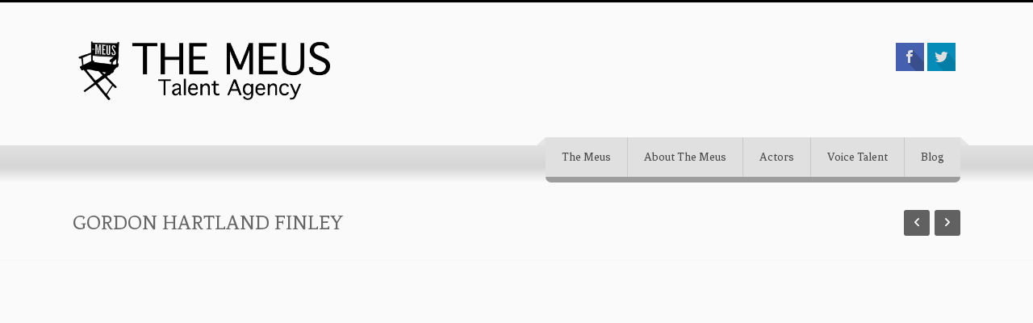

--- FILE ---
content_type: text/html; charset=UTF-8
request_url: https://themeusproductions.ca/actors/gordon-hartland-finley
body_size: 72276
content:
<!DOCTYPE html>
<!--[if IE 7]>
<html class="ie ie7" lang="en-US">
<![endif]-->
<!--[if IE 8]>
<html class="ie ie8" lang="en-US">
<![endif]-->
<!--[if !(IE 7) | !(IE 8)  ]><!-->
<html lang="en-US">
<!--<![endif]-->
<head>
<meta charset="UTF-8" />
<meta name="viewport" content="width=device-width, initial-scale=1.0, maximum-scale=2.0" />
<title>GORDON HARTLAND FINLEY | The Meus</title>
<link rel="profile" href="http://gmpg.org/xfn/11" />
<meta name='robots' content='max-image-preview:large' />
<link rel='dns-prefetch' href='//fonts.googleapis.com' />
<link rel="alternate" type="application/rss+xml" title="The Meus &raquo; Feed" href="https://themeusproductions.ca/feed" />
<link rel="alternate" type="application/rss+xml" title="The Meus &raquo; Comments Feed" href="https://themeusproductions.ca/comments/feed" />
		<!-- This site uses the Google Analytics by ExactMetrics plugin v8.7.4 - Using Analytics tracking - https://www.exactmetrics.com/ -->
		<!-- Note: ExactMetrics is not currently configured on this site. The site owner needs to authenticate with Google Analytics in the ExactMetrics settings panel. -->
					<!-- No tracking code set -->
				<!-- / Google Analytics by ExactMetrics -->
		<script type="text/javascript">
/* <![CDATA[ */
window._wpemojiSettings = {"baseUrl":"https:\/\/s.w.org\/images\/core\/emoji\/15.0.3\/72x72\/","ext":".png","svgUrl":"https:\/\/s.w.org\/images\/core\/emoji\/15.0.3\/svg\/","svgExt":".svg","source":{"wpemoji":"https:\/\/themeusproductions.ca\/wp-includes\/js\/wp-emoji.js","twemoji":"https:\/\/themeusproductions.ca\/wp-includes\/js\/twemoji.js"}};
/**
 * @output wp-includes/js/wp-emoji-loader.js
 */

/**
 * Emoji Settings as exported in PHP via _print_emoji_detection_script().
 * @typedef WPEmojiSettings
 * @type {object}
 * @property {?object} source
 * @property {?string} source.concatemoji
 * @property {?string} source.twemoji
 * @property {?string} source.wpemoji
 * @property {?boolean} DOMReady
 * @property {?Function} readyCallback
 */

/**
 * Support tests.
 * @typedef SupportTests
 * @type {object}
 * @property {?boolean} flag
 * @property {?boolean} emoji
 */

/**
 * IIFE to detect emoji support and load Twemoji if needed.
 *
 * @param {Window} window
 * @param {Document} document
 * @param {WPEmojiSettings} settings
 */
( function wpEmojiLoader( window, document, settings ) {
	if ( typeof Promise === 'undefined' ) {
		return;
	}

	var sessionStorageKey = 'wpEmojiSettingsSupports';
	var tests = [ 'flag', 'emoji' ];

	/**
	 * Checks whether the browser supports offloading to a Worker.
	 *
	 * @since 6.3.0
	 *
	 * @private
	 *
	 * @returns {boolean}
	 */
	function supportsWorkerOffloading() {
		return (
			typeof Worker !== 'undefined' &&
			typeof OffscreenCanvas !== 'undefined' &&
			typeof URL !== 'undefined' &&
			URL.createObjectURL &&
			typeof Blob !== 'undefined'
		);
	}

	/**
	 * @typedef SessionSupportTests
	 * @type {object}
	 * @property {number} timestamp
	 * @property {SupportTests} supportTests
	 */

	/**
	 * Get support tests from session.
	 *
	 * @since 6.3.0
	 *
	 * @private
	 *
	 * @returns {?SupportTests} Support tests, or null if not set or older than 1 week.
	 */
	function getSessionSupportTests() {
		try {
			/** @type {SessionSupportTests} */
			var item = JSON.parse(
				sessionStorage.getItem( sessionStorageKey )
			);
			if (
				typeof item === 'object' &&
				typeof item.timestamp === 'number' &&
				new Date().valueOf() < item.timestamp + 604800 && // Note: Number is a week in seconds.
				typeof item.supportTests === 'object'
			) {
				return item.supportTests;
			}
		} catch ( e ) {}
		return null;
	}

	/**
	 * Persist the supports in session storage.
	 *
	 * @since 6.3.0
	 *
	 * @private
	 *
	 * @param {SupportTests} supportTests Support tests.
	 */
	function setSessionSupportTests( supportTests ) {
		try {
			/** @type {SessionSupportTests} */
			var item = {
				supportTests: supportTests,
				timestamp: new Date().valueOf()
			};

			sessionStorage.setItem(
				sessionStorageKey,
				JSON.stringify( item )
			);
		} catch ( e ) {}
	}

	/**
	 * Checks if two sets of Emoji characters render the same visually.
	 *
	 * This function may be serialized to run in a Worker. Therefore, it cannot refer to variables from the containing
	 * scope. Everything must be passed by parameters.
	 *
	 * @since 4.9.0
	 *
	 * @private
	 *
	 * @param {CanvasRenderingContext2D} context 2D Context.
	 * @param {string} set1 Set of Emoji to test.
	 * @param {string} set2 Set of Emoji to test.
	 *
	 * @return {boolean} True if the two sets render the same.
	 */
	function emojiSetsRenderIdentically( context, set1, set2 ) {
		// Cleanup from previous test.
		context.clearRect( 0, 0, context.canvas.width, context.canvas.height );
		context.fillText( set1, 0, 0 );
		var rendered1 = new Uint32Array(
			context.getImageData(
				0,
				0,
				context.canvas.width,
				context.canvas.height
			).data
		);

		// Cleanup from previous test.
		context.clearRect( 0, 0, context.canvas.width, context.canvas.height );
		context.fillText( set2, 0, 0 );
		var rendered2 = new Uint32Array(
			context.getImageData(
				0,
				0,
				context.canvas.width,
				context.canvas.height
			).data
		);

		return rendered1.every( function ( rendered2Data, index ) {
			return rendered2Data === rendered2[ index ];
		} );
	}

	/**
	 * Determines if the browser properly renders Emoji that Twemoji can supplement.
	 *
	 * This function may be serialized to run in a Worker. Therefore, it cannot refer to variables from the containing
	 * scope. Everything must be passed by parameters.
	 *
	 * @since 4.2.0
	 *
	 * @private
	 *
	 * @param {CanvasRenderingContext2D} context 2D Context.
	 * @param {string} type Whether to test for support of "flag" or "emoji".
	 * @param {Function} emojiSetsRenderIdentically Reference to emojiSetsRenderIdentically function, needed due to minification.
	 *
	 * @return {boolean} True if the browser can render emoji, false if it cannot.
	 */
	function browserSupportsEmoji( context, type, emojiSetsRenderIdentically ) {
		var isIdentical;

		switch ( type ) {
			case 'flag':
				/*
				 * Test for Transgender flag compatibility. Added in Unicode 13.
				 *
				 * To test for support, we try to render it, and compare the rendering to how it would look if
				 * the browser doesn't render it correctly (white flag emoji + transgender symbol).
				 */
				isIdentical = emojiSetsRenderIdentically(
					context,
					'\uD83C\uDFF3\uFE0F\u200D\u26A7\uFE0F', // as a zero-width joiner sequence
					'\uD83C\uDFF3\uFE0F\u200B\u26A7\uFE0F' // separated by a zero-width space
				);

				if ( isIdentical ) {
					return false;
				}

				/*
				 * Test for UN flag compatibility. This is the least supported of the letter locale flags,
				 * so gives us an easy test for full support.
				 *
				 * To test for support, we try to render it, and compare the rendering to how it would look if
				 * the browser doesn't render it correctly ([U] + [N]).
				 */
				isIdentical = emojiSetsRenderIdentically(
					context,
					'\uD83C\uDDFA\uD83C\uDDF3', // as the sequence of two code points
					'\uD83C\uDDFA\u200B\uD83C\uDDF3' // as the two code points separated by a zero-width space
				);

				if ( isIdentical ) {
					return false;
				}

				/*
				 * Test for English flag compatibility. England is a country in the United Kingdom, it
				 * does not have a two letter locale code but rather a five letter sub-division code.
				 *
				 * To test for support, we try to render it, and compare the rendering to how it would look if
				 * the browser doesn't render it correctly (black flag emoji + [G] + [B] + [E] + [N] + [G]).
				 */
				isIdentical = emojiSetsRenderIdentically(
					context,
					// as the flag sequence
					'\uD83C\uDFF4\uDB40\uDC67\uDB40\uDC62\uDB40\uDC65\uDB40\uDC6E\uDB40\uDC67\uDB40\uDC7F',
					// with each code point separated by a zero-width space
					'\uD83C\uDFF4\u200B\uDB40\uDC67\u200B\uDB40\uDC62\u200B\uDB40\uDC65\u200B\uDB40\uDC6E\u200B\uDB40\uDC67\u200B\uDB40\uDC7F'
				);

				return ! isIdentical;
			case 'emoji':
				/*
				 * Four and twenty blackbirds baked in a pie.
				 *
				 * To test for Emoji 15.0 support, try to render a new emoji: Blackbird.
				 *
				 * The Blackbird is a ZWJ sequence combining 🐦 Bird and ⬛ large black square.,
				 *
				 * 0x1F426 (\uD83D\uDC26) == Bird
				 * 0x200D == Zero-Width Joiner (ZWJ) that links the code points for the new emoji or
				 * 0x200B == Zero-Width Space (ZWS) that is rendered for clients not supporting the new emoji.
				 * 0x2B1B == Large Black Square
				 *
				 * When updating this test for future Emoji releases, ensure that individual emoji that make up the
				 * sequence come from older emoji standards.
				 */
				isIdentical = emojiSetsRenderIdentically(
					context,
					'\uD83D\uDC26\u200D\u2B1B', // as the zero-width joiner sequence
					'\uD83D\uDC26\u200B\u2B1B' // separated by a zero-width space
				);

				return ! isIdentical;
		}

		return false;
	}

	/**
	 * Checks emoji support tests.
	 *
	 * This function may be serialized to run in a Worker. Therefore, it cannot refer to variables from the containing
	 * scope. Everything must be passed by parameters.
	 *
	 * @since 6.3.0
	 *
	 * @private
	 *
	 * @param {string[]} tests Tests.
	 * @param {Function} browserSupportsEmoji Reference to browserSupportsEmoji function, needed due to minification.
	 * @param {Function} emojiSetsRenderIdentically Reference to emojiSetsRenderIdentically function, needed due to minification.
	 *
	 * @return {SupportTests} Support tests.
	 */
	function testEmojiSupports( tests, browserSupportsEmoji, emojiSetsRenderIdentically ) {
		var canvas;
		if (
			typeof WorkerGlobalScope !== 'undefined' &&
			self instanceof WorkerGlobalScope
		) {
			canvas = new OffscreenCanvas( 300, 150 ); // Dimensions are default for HTMLCanvasElement.
		} else {
			canvas = document.createElement( 'canvas' );
		}

		var context = canvas.getContext( '2d', { willReadFrequently: true } );

		/*
		 * Chrome on OS X added native emoji rendering in M41. Unfortunately,
		 * it doesn't work when the font is bolder than 500 weight. So, we
		 * check for bold rendering support to avoid invisible emoji in Chrome.
		 */
		context.textBaseline = 'top';
		context.font = '600 32px Arial';

		var supports = {};
		tests.forEach( function ( test ) {
			supports[ test ] = browserSupportsEmoji( context, test, emojiSetsRenderIdentically );
		} );
		return supports;
	}

	/**
	 * Adds a script to the head of the document.
	 *
	 * @ignore
	 *
	 * @since 4.2.0
	 *
	 * @param {string} src The url where the script is located.
	 *
	 * @return {void}
	 */
	function addScript( src ) {
		var script = document.createElement( 'script' );
		script.src = src;
		script.defer = true;
		document.head.appendChild( script );
	}

	settings.supports = {
		everything: true,
		everythingExceptFlag: true
	};

	// Create a promise for DOMContentLoaded since the worker logic may finish after the event has fired.
	var domReadyPromise = new Promise( function ( resolve ) {
		document.addEventListener( 'DOMContentLoaded', resolve, {
			once: true
		} );
	} );

	// Obtain the emoji support from the browser, asynchronously when possible.
	new Promise( function ( resolve ) {
		var supportTests = getSessionSupportTests();
		if ( supportTests ) {
			resolve( supportTests );
			return;
		}

		if ( supportsWorkerOffloading() ) {
			try {
				// Note that the functions are being passed as arguments due to minification.
				var workerScript =
					'postMessage(' +
					testEmojiSupports.toString() +
					'(' +
					[
						JSON.stringify( tests ),
						browserSupportsEmoji.toString(),
						emojiSetsRenderIdentically.toString()
					].join( ',' ) +
					'));';
				var blob = new Blob( [ workerScript ], {
					type: 'text/javascript'
				} );
				var worker = new Worker( URL.createObjectURL( blob ), { name: 'wpTestEmojiSupports' } );
				worker.onmessage = function ( event ) {
					supportTests = event.data;
					setSessionSupportTests( supportTests );
					worker.terminate();
					resolve( supportTests );
				};
				return;
			} catch ( e ) {}
		}

		supportTests = testEmojiSupports( tests, browserSupportsEmoji, emojiSetsRenderIdentically );
		setSessionSupportTests( supportTests );
		resolve( supportTests );
	} )
		// Once the browser emoji support has been obtained from the session, finalize the settings.
		.then( function ( supportTests ) {
			/*
			 * Tests the browser support for flag emojis and other emojis, and adjusts the
			 * support settings accordingly.
			 */
			for ( var test in supportTests ) {
				settings.supports[ test ] = supportTests[ test ];

				settings.supports.everything =
					settings.supports.everything && settings.supports[ test ];

				if ( 'flag' !== test ) {
					settings.supports.everythingExceptFlag =
						settings.supports.everythingExceptFlag &&
						settings.supports[ test ];
				}
			}

			settings.supports.everythingExceptFlag =
				settings.supports.everythingExceptFlag &&
				! settings.supports.flag;

			// Sets DOMReady to false and assigns a ready function to settings.
			settings.DOMReady = false;
			settings.readyCallback = function () {
				settings.DOMReady = true;
			};
		} )
		.then( function () {
			return domReadyPromise;
		} )
		.then( function () {
			// When the browser can not render everything we need to load a polyfill.
			if ( ! settings.supports.everything ) {
				settings.readyCallback();

				var src = settings.source || {};

				if ( src.concatemoji ) {
					addScript( src.concatemoji );
				} else if ( src.wpemoji && src.twemoji ) {
					addScript( src.twemoji );
					addScript( src.wpemoji );
				}
			}
		} );
} )( window, document, window._wpemojiSettings );

/* ]]> */
</script>
<link rel='stylesheet' id='scap.flashblock-css' href='https://themeusproductions.ca/wp-content/plugins/compact-wp-audio-player/css/flashblock.css' type='text/css' media='all' />
<link rel='stylesheet' id='scap.player-css' href='https://themeusproductions.ca/wp-content/plugins/compact-wp-audio-player/css/player.css' type='text/css' media='all' />
<link rel='stylesheet' id='mb.miniAudioPlayer.css-css' href='https://themeusproductions.ca/wp-content/plugins/wp-miniaudioplayer/css/miniplayer.css' type='text/css' media='screen' />
<style id='wp-emoji-styles-inline-css' type='text/css'>

	img.wp-smiley, img.emoji {
		display: inline !important;
		border: none !important;
		box-shadow: none !important;
		height: 1em !important;
		width: 1em !important;
		margin: 0 0.07em !important;
		vertical-align: -0.1em !important;
		background: none !important;
		padding: 0 !important;
	}
</style>
<link rel='stylesheet' id='wp-block-library-css' href='https://themeusproductions.ca/wp-includes/css/dist/block-library/style.css' type='text/css' media='all' />
<style id='classic-theme-styles-inline-css' type='text/css'>
/**
 * These rules are needed for backwards compatibility.
 * They should match the button element rules in the base theme.json file.
 */
.wp-block-button__link {
	color: #ffffff;
	background-color: #32373c;
	border-radius: 9999px; /* 100% causes an oval, but any explicit but really high value retains the pill shape. */

	/* This needs a low specificity so it won't override the rules from the button element if defined in theme.json. */
	box-shadow: none;
	text-decoration: none;

	/* The extra 2px are added to size solids the same as the outline versions.*/
	padding: calc(0.667em + 2px) calc(1.333em + 2px);

	font-size: 1.125em;
}

.wp-block-file__button {
	background: #32373c;
	color: #ffffff;
	text-decoration: none;
}

</style>
<style id='global-styles-inline-css' type='text/css'>
body{--wp--preset--color--black: #000000;--wp--preset--color--cyan-bluish-gray: #abb8c3;--wp--preset--color--white: #ffffff;--wp--preset--color--pale-pink: #f78da7;--wp--preset--color--vivid-red: #cf2e2e;--wp--preset--color--luminous-vivid-orange: #ff6900;--wp--preset--color--luminous-vivid-amber: #fcb900;--wp--preset--color--light-green-cyan: #7bdcb5;--wp--preset--color--vivid-green-cyan: #00d084;--wp--preset--color--pale-cyan-blue: #8ed1fc;--wp--preset--color--vivid-cyan-blue: #0693e3;--wp--preset--color--vivid-purple: #9b51e0;--wp--preset--gradient--vivid-cyan-blue-to-vivid-purple: linear-gradient(135deg,rgba(6,147,227,1) 0%,rgb(155,81,224) 100%);--wp--preset--gradient--light-green-cyan-to-vivid-green-cyan: linear-gradient(135deg,rgb(122,220,180) 0%,rgb(0,208,130) 100%);--wp--preset--gradient--luminous-vivid-amber-to-luminous-vivid-orange: linear-gradient(135deg,rgba(252,185,0,1) 0%,rgba(255,105,0,1) 100%);--wp--preset--gradient--luminous-vivid-orange-to-vivid-red: linear-gradient(135deg,rgba(255,105,0,1) 0%,rgb(207,46,46) 100%);--wp--preset--gradient--very-light-gray-to-cyan-bluish-gray: linear-gradient(135deg,rgb(238,238,238) 0%,rgb(169,184,195) 100%);--wp--preset--gradient--cool-to-warm-spectrum: linear-gradient(135deg,rgb(74,234,220) 0%,rgb(151,120,209) 20%,rgb(207,42,186) 40%,rgb(238,44,130) 60%,rgb(251,105,98) 80%,rgb(254,248,76) 100%);--wp--preset--gradient--blush-light-purple: linear-gradient(135deg,rgb(255,206,236) 0%,rgb(152,150,240) 100%);--wp--preset--gradient--blush-bordeaux: linear-gradient(135deg,rgb(254,205,165) 0%,rgb(254,45,45) 50%,rgb(107,0,62) 100%);--wp--preset--gradient--luminous-dusk: linear-gradient(135deg,rgb(255,203,112) 0%,rgb(199,81,192) 50%,rgb(65,88,208) 100%);--wp--preset--gradient--pale-ocean: linear-gradient(135deg,rgb(255,245,203) 0%,rgb(182,227,212) 50%,rgb(51,167,181) 100%);--wp--preset--gradient--electric-grass: linear-gradient(135deg,rgb(202,248,128) 0%,rgb(113,206,126) 100%);--wp--preset--gradient--midnight: linear-gradient(135deg,rgb(2,3,129) 0%,rgb(40,116,252) 100%);--wp--preset--font-size--small: 13px;--wp--preset--font-size--medium: 20px;--wp--preset--font-size--large: 36px;--wp--preset--font-size--x-large: 42px;--wp--preset--spacing--20: 0.44rem;--wp--preset--spacing--30: 0.67rem;--wp--preset--spacing--40: 1rem;--wp--preset--spacing--50: 1.5rem;--wp--preset--spacing--60: 2.25rem;--wp--preset--spacing--70: 3.38rem;--wp--preset--spacing--80: 5.06rem;--wp--preset--shadow--natural: 6px 6px 9px rgba(0, 0, 0, 0.2);--wp--preset--shadow--deep: 12px 12px 50px rgba(0, 0, 0, 0.4);--wp--preset--shadow--sharp: 6px 6px 0px rgba(0, 0, 0, 0.2);--wp--preset--shadow--outlined: 6px 6px 0px -3px rgba(255, 255, 255, 1), 6px 6px rgba(0, 0, 0, 1);--wp--preset--shadow--crisp: 6px 6px 0px rgba(0, 0, 0, 1);}:where(.is-layout-flex){gap: 0.5em;}:where(.is-layout-grid){gap: 0.5em;}body .is-layout-flow > .alignleft{float: left;margin-inline-start: 0;margin-inline-end: 2em;}body .is-layout-flow > .alignright{float: right;margin-inline-start: 2em;margin-inline-end: 0;}body .is-layout-flow > .aligncenter{margin-left: auto !important;margin-right: auto !important;}body .is-layout-constrained > .alignleft{float: left;margin-inline-start: 0;margin-inline-end: 2em;}body .is-layout-constrained > .alignright{float: right;margin-inline-start: 2em;margin-inline-end: 0;}body .is-layout-constrained > .aligncenter{margin-left: auto !important;margin-right: auto !important;}body .is-layout-constrained > :where(:not(.alignleft):not(.alignright):not(.alignfull)){max-width: var(--wp--style--global--content-size);margin-left: auto !important;margin-right: auto !important;}body .is-layout-constrained > .alignwide{max-width: var(--wp--style--global--wide-size);}body .is-layout-flex{display: flex;}body .is-layout-flex{flex-wrap: wrap;align-items: center;}body .is-layout-flex > *{margin: 0;}body .is-layout-grid{display: grid;}body .is-layout-grid > *{margin: 0;}:where(.wp-block-columns.is-layout-flex){gap: 2em;}:where(.wp-block-columns.is-layout-grid){gap: 2em;}:where(.wp-block-post-template.is-layout-flex){gap: 1.25em;}:where(.wp-block-post-template.is-layout-grid){gap: 1.25em;}.has-black-color{color: var(--wp--preset--color--black) !important;}.has-cyan-bluish-gray-color{color: var(--wp--preset--color--cyan-bluish-gray) !important;}.has-white-color{color: var(--wp--preset--color--white) !important;}.has-pale-pink-color{color: var(--wp--preset--color--pale-pink) !important;}.has-vivid-red-color{color: var(--wp--preset--color--vivid-red) !important;}.has-luminous-vivid-orange-color{color: var(--wp--preset--color--luminous-vivid-orange) !important;}.has-luminous-vivid-amber-color{color: var(--wp--preset--color--luminous-vivid-amber) !important;}.has-light-green-cyan-color{color: var(--wp--preset--color--light-green-cyan) !important;}.has-vivid-green-cyan-color{color: var(--wp--preset--color--vivid-green-cyan) !important;}.has-pale-cyan-blue-color{color: var(--wp--preset--color--pale-cyan-blue) !important;}.has-vivid-cyan-blue-color{color: var(--wp--preset--color--vivid-cyan-blue) !important;}.has-vivid-purple-color{color: var(--wp--preset--color--vivid-purple) !important;}.has-black-background-color{background-color: var(--wp--preset--color--black) !important;}.has-cyan-bluish-gray-background-color{background-color: var(--wp--preset--color--cyan-bluish-gray) !important;}.has-white-background-color{background-color: var(--wp--preset--color--white) !important;}.has-pale-pink-background-color{background-color: var(--wp--preset--color--pale-pink) !important;}.has-vivid-red-background-color{background-color: var(--wp--preset--color--vivid-red) !important;}.has-luminous-vivid-orange-background-color{background-color: var(--wp--preset--color--luminous-vivid-orange) !important;}.has-luminous-vivid-amber-background-color{background-color: var(--wp--preset--color--luminous-vivid-amber) !important;}.has-light-green-cyan-background-color{background-color: var(--wp--preset--color--light-green-cyan) !important;}.has-vivid-green-cyan-background-color{background-color: var(--wp--preset--color--vivid-green-cyan) !important;}.has-pale-cyan-blue-background-color{background-color: var(--wp--preset--color--pale-cyan-blue) !important;}.has-vivid-cyan-blue-background-color{background-color: var(--wp--preset--color--vivid-cyan-blue) !important;}.has-vivid-purple-background-color{background-color: var(--wp--preset--color--vivid-purple) !important;}.has-black-border-color{border-color: var(--wp--preset--color--black) !important;}.has-cyan-bluish-gray-border-color{border-color: var(--wp--preset--color--cyan-bluish-gray) !important;}.has-white-border-color{border-color: var(--wp--preset--color--white) !important;}.has-pale-pink-border-color{border-color: var(--wp--preset--color--pale-pink) !important;}.has-vivid-red-border-color{border-color: var(--wp--preset--color--vivid-red) !important;}.has-luminous-vivid-orange-border-color{border-color: var(--wp--preset--color--luminous-vivid-orange) !important;}.has-luminous-vivid-amber-border-color{border-color: var(--wp--preset--color--luminous-vivid-amber) !important;}.has-light-green-cyan-border-color{border-color: var(--wp--preset--color--light-green-cyan) !important;}.has-vivid-green-cyan-border-color{border-color: var(--wp--preset--color--vivid-green-cyan) !important;}.has-pale-cyan-blue-border-color{border-color: var(--wp--preset--color--pale-cyan-blue) !important;}.has-vivid-cyan-blue-border-color{border-color: var(--wp--preset--color--vivid-cyan-blue) !important;}.has-vivid-purple-border-color{border-color: var(--wp--preset--color--vivid-purple) !important;}.has-vivid-cyan-blue-to-vivid-purple-gradient-background{background: var(--wp--preset--gradient--vivid-cyan-blue-to-vivid-purple) !important;}.has-light-green-cyan-to-vivid-green-cyan-gradient-background{background: var(--wp--preset--gradient--light-green-cyan-to-vivid-green-cyan) !important;}.has-luminous-vivid-amber-to-luminous-vivid-orange-gradient-background{background: var(--wp--preset--gradient--luminous-vivid-amber-to-luminous-vivid-orange) !important;}.has-luminous-vivid-orange-to-vivid-red-gradient-background{background: var(--wp--preset--gradient--luminous-vivid-orange-to-vivid-red) !important;}.has-very-light-gray-to-cyan-bluish-gray-gradient-background{background: var(--wp--preset--gradient--very-light-gray-to-cyan-bluish-gray) !important;}.has-cool-to-warm-spectrum-gradient-background{background: var(--wp--preset--gradient--cool-to-warm-spectrum) !important;}.has-blush-light-purple-gradient-background{background: var(--wp--preset--gradient--blush-light-purple) !important;}.has-blush-bordeaux-gradient-background{background: var(--wp--preset--gradient--blush-bordeaux) !important;}.has-luminous-dusk-gradient-background{background: var(--wp--preset--gradient--luminous-dusk) !important;}.has-pale-ocean-gradient-background{background: var(--wp--preset--gradient--pale-ocean) !important;}.has-electric-grass-gradient-background{background: var(--wp--preset--gradient--electric-grass) !important;}.has-midnight-gradient-background{background: var(--wp--preset--gradient--midnight) !important;}.has-small-font-size{font-size: var(--wp--preset--font-size--small) !important;}.has-medium-font-size{font-size: var(--wp--preset--font-size--medium) !important;}.has-large-font-size{font-size: var(--wp--preset--font-size--large) !important;}.has-x-large-font-size{font-size: var(--wp--preset--font-size--x-large) !important;}
.wp-block-navigation a:where(:not(.wp-element-button)){color: inherit;}
:where(.wp-block-post-template.is-layout-flex){gap: 1.25em;}:where(.wp-block-post-template.is-layout-grid){gap: 1.25em;}
:where(.wp-block-columns.is-layout-flex){gap: 2em;}:where(.wp-block-columns.is-layout-grid){gap: 2em;}
.wp-block-pullquote{font-size: 1.5em;line-height: 1.6;}
</style>
<link rel='stylesheet' id='callsheet-css' href='https://themeusproductions.ca/wp-content/plugins/callsheet/public/css/callsheet-public.css' type='text/css' media='all' />
<link rel='stylesheet' id='contact-form-7-css' href='https://themeusproductions.ca/wp-content/plugins/contact-form-7/includes/css/styles.css' type='text/css' media='all' />
<link rel='stylesheet' id='css_lavan_page_widgets-css' href='https://themeusproductions.ca/wp-content/plugins/kaya-lavan-page-widgets/css/page_widgets.css' type='text/css' media='all' />
<link rel='stylesheet' id='css_widget_bxslider-css' href='https://themeusproductions.ca/wp-content/plugins/kaya-lavan-page-widgets/css/widget_bxslider.css' type='text/css' media='all' />
<link rel='stylesheet' id='css_owl.carousel-css' href='https://themeusproductions.ca/wp-content/plugins/kaya-lavan-page-widgets/css/owl.carousel.css' type='text/css' media='all' />
<link rel='stylesheet' id='css_widgets_animation-css' href='https://themeusproductions.ca/wp-content/plugins/kaya-lavan-page-widgets/css/animate.min.css' type='text/css' media='all' />
<link rel='stylesheet' id='recent-facebook-posts-css-css' href='https://themeusproductions.ca/wp-content/plugins/recent-facebook-posts/assets/css/default.css' type='text/css' media='all' />
<link rel='stylesheet' id='css_font_awesome-css' href='https://themeusproductions.ca/wp-content/themes/lavan/css/font-awesome.css' type='text/css' media='all' />
<link rel='stylesheet' id='css_bxslider-css' href='https://themeusproductions.ca/wp-content/themes/lavan/css/widget_bxslider.css' type='text/css' media='all' />
<link rel='stylesheet' id='owl_carousel-css' href='https://themeusproductions.ca/wp-content/themes/lavan/css/owl.carousel.css' type='text/css' media='all' />
<link rel='stylesheet' id='superslides-css' href='https://themeusproductions.ca/wp-content/themes/lavan/css/superslides.css' type='text/css' media='all' />
<link rel='stylesheet' id='prettyPhoto-css' href='https://themeusproductions.ca/wp-content/themes/lavan/css/prettyPhoto.css' type='text/css' media='all' />
<link rel='stylesheet' id='css_Isotope-css' href='https://themeusproductions.ca/wp-content/themes/lavan/css/Isotope.css' type='text/css' media='all' />
<link rel='stylesheet' id='lavan-style-css' href='https://themeusproductions.ca/wp-content/themes/lavan/style.css' type='text/css' media='all' />
<link rel='stylesheet' id='css_portfolio-css' href='https://themeusproductions.ca/wp-content/themes/lavan/css/portfolio.css' type='text/css' media='all' />
<link rel='stylesheet' id='css_slidemenu-css' href='https://themeusproductions.ca/wp-content/themes/lavan/css/menu.css' type='text/css' media='all' />
<link rel='stylesheet' id='css_skins-css' href='https://themeusproductions.ca/wp-content/themes/lavan/lib/includes/custom-skin.php' type='text/css' media='all' />
<link rel='stylesheet' id='css_responsive-css' href='https://themeusproductions.ca/wp-content/themes/lavan/css/responsive.css' type='text/css' media='all' />
<link rel='stylesheet' id='title_googlefonts-css' href='https://fonts.googleapis.com/css?family=Fenix&#038;subset=latin%2Ccyrillic-ext%2Cgreek-ext%2Cgreek%2Ccyrillic&#038;ver=6.5' type='text/css' media='all' />
<link rel='stylesheet' id='google_menufont-css' href='https://fonts.googleapis.com/css?family=Fenix&#038;subset=latin%2Ccyrillic-ext%2Cgreek-ext%2Cgreek%2Ccyrillic&#038;ver=6.5' type='text/css' media='all' />
<link rel='stylesheet' id='google_bodyfont-css' href='https://fonts.googleapis.com/css?family=Montserrat&#038;subset=latin%2Ccyrillic-ext%2Cgreek-ext%2Cgreek%2Ccyrillic&#038;ver=6.5' type='text/css' media='all' />
<link rel='stylesheet' id='font-family-Libre-Baskerville-css' href='https://fonts.googleapis.com/css?family=Libre+Baskerville%3A300%2C400%2C700&#038;subset=latin%2Clatin-ext%2Ccyrillic%2Ccyrillic-ext%2Cgreek%2Cgreek-ext%2Cvietnamese&#038;ver=6.5' type='text/css' media='all' />
<link rel='stylesheet' id='font-family-Montserrat-css' href='https://fonts.googleapis.com/css?family=Montserrat%3A300%2C400%2C700&#038;subset=latin%2Clatin-ext%2Ccyrillic%2Ccyrillic-ext%2Cgreek%2Cgreek-ext%2Cvietnamese&#038;ver=6.5' type='text/css' media='all' />
<link rel='stylesheet' id='font-family-Fenix-css' href='https://fonts.googleapis.com/css?family=Fenix%3A300%2C400%2C700&#038;subset=latin%2Clatin-ext%2Ccyrillic%2Ccyrillic-ext%2Cgreek%2Cgreek-ext%2Cvietnamese&#038;ver=6.5' type='text/css' media='all' />
<script type="text/javascript" src="https://themeusproductions.ca/wp-content/plugins/compact-wp-audio-player/js/soundmanager2-nodebug-jsmin.js" id="scap.soundmanager2-js"></script>
<script type="text/javascript" id="jquery-core-js-extra">
/* <![CDATA[ */
var cpath = {"plugin_dir":"https:\/\/themeusproductions.ca\/wp-content\/plugins\/kaya-lavan-page-widgets"};
var wppath = {"template_path":"https:\/\/themeusproductions.ca\/wp-content\/themes\/lavan"};
/* ]]> */
</script>
<script type="text/javascript" src="https://themeusproductions.ca/wp-includes/js/jquery/jquery.js" id="jquery-core-js"></script>
<script type="text/javascript" src="https://themeusproductions.ca/wp-includes/js/jquery/jquery-migrate.js" id="jquery-migrate-js"></script>
<script type="text/javascript" src="https://themeusproductions.ca/wp-content/plugins/wp-miniaudioplayer/js/jquery.mb.miniAudioPlayer.js" id="mb.miniAudioPlayer-js"></script>
<script type="text/javascript" src="https://themeusproductions.ca/wp-content/plugins/wp-miniaudioplayer/js/map_overwrite_default_me.js" id="map_overwrite_default_me-js"></script>
<script type="text/javascript" src="https://themeusproductions.ca/wp-content/plugins/callsheet/public/js/callsheet-public.js" id="callsheet-js"></script>
<script type="text/javascript" id="dlm-public-js-extra">
/* <![CDATA[ */
var dlmVars = {"logStatus":"enabled","jsErrorLogging":{"status":"","url":"https:\/\/themeusproductions.ca\/wp-admin\/admin-ajax.php","nonce":"6d2980d8cd","action":"log_js_errors"}};
/* ]]> */
</script>
<script type="text/javascript" src="https://themeusproductions.ca/wp-content/plugins/debug-log-manager/assets/js/public.js" id="dlm-public-js"></script>
<link rel="https://api.w.org/" href="https://themeusproductions.ca/wp-json/" /><link rel="EditURI" type="application/rsd+xml" title="RSD" href="https://themeusproductions.ca/xmlrpc.php?rsd" />
<meta name="generator" content="WordPress 6.5" />
<link rel="canonical" href="https://themeusproductions.ca/actors/gordon-hartland-finley" />
<link rel='shortlink' href='https://themeusproductions.ca/?p=4031' />
<link rel="alternate" type="application/json+oembed" href="https://themeusproductions.ca/wp-json/oembed/1.0/embed?url=https%3A%2F%2Fthemeusproductions.ca%2Factors%2Fgordon-hartland-finley" />
<link rel="alternate" type="text/xml+oembed" href="https://themeusproductions.ca/wp-json/oembed/1.0/embed?url=https%3A%2F%2Fthemeusproductions.ca%2Factors%2Fgordon-hartland-finley&#038;format=xml" />

<!-- start miniAudioPlayer custom CSS -->

<style id="map_custom_css">
       /* DO NOT REMOVE OR MODIFY */
/*{'skinName': 'mySkin', 'borderRadius': 5, 'main': 'rgb(255, 217, 102)', 'secondary': 'rgb(68, 68, 68)', 'playerPadding': 0}*/
/* END - DO NOT REMOVE OR MODIFY */
/*++++++++++++++++++++++++++++++++++++++++++++++++++
Copyright (c) 2001-2014. Matteo Bicocchi (Pupunzi);
http://pupunzi.com/mb.components/mb.miniAudioPlayer/demo/skinMaker.html

Skin name: mySkin
borderRadius: 5
background: rgb(255, 217, 102)
icons: rgb(68, 68, 68)
border: rgb(55, 55, 55)
borderLeft: rgb(255, 230, 153)
borderRight: rgb(255, 204, 51)
mute: rgba(68, 68, 68, 0.4)
download: rgba(255, 217, 102, 0.4)
downloadHover: rgb(255, 217, 102)
++++++++++++++++++++++++++++++++++++++++++++++++++*/

/* Older browser (IE8) - not supporting rgba() */
.mbMiniPlayer.mySkin .playerTable span{background-color:#ffd966}
.mbMiniPlayer.mySkin .playerTable span.map_play{border-left:1px solid #ffd966;}
.mbMiniPlayer.mySkin .playerTable span.map_volume{border-right:1px solid #ffd966;}
.mbMiniPlayer.mySkin .playerTable span.map_volume.mute{color: #444444;}
.mbMiniPlayer.mySkin .map_download{color: #444444;}
.mbMiniPlayer.mySkin .map_download:hover{color: #444444;}
.mbMiniPlayer.mySkin .playerTable span{color: #444444;}
.mbMiniPlayer.mySkin .playerTable {border: 1px solid #444444 !important;}

/*++++++++++++++++++++++++++++++++++++++++++++++++*/

.mbMiniPlayer.mySkin .playerTable{background-color:transparent; border-radius:5px !important;}
.mbMiniPlayer.mySkin .playerTable span{background-color:rgb(255, 217, 102); padding:3px !important; font-size: 20px;}
.mbMiniPlayer.mySkin .playerTable span.map_time{ font-size: 12px !important; width: 50px !important}
.mbMiniPlayer.mySkin .playerTable span.map_title{ padding:4px !important}
.mbMiniPlayer.mySkin .playerTable span.map_play{border-left:1px solid rgb(255, 204, 51); border-radius:0 4px 4px 0 !important;}
.mbMiniPlayer.mySkin .playerTable span.map_volume{padding-left:6px !important}
.mbMiniPlayer.mySkin .playerTable span.map_volume{border-right:1px solid rgb(255, 230, 153); border-radius:4px 0 0 4px !important;}
.mbMiniPlayer.mySkin .playerTable span.map_volume.mute{color: rgba(68, 68, 68, 0.4);}
.mbMiniPlayer.mySkin .map_download{color: rgba(255, 217, 102, 0.4);}
.mbMiniPlayer.mySkin .map_download:hover{color: rgb(255, 217, 102);}
.mbMiniPlayer.mySkin .playerTable span{color: rgb(68, 68, 68);text-shadow: none!important;}
.mbMiniPlayer.mySkin .playerTable span{color: rgb(68, 68, 68);}
.mbMiniPlayer.mySkin .playerTable {border: 1px solid rgb(55, 55, 55) !important;}
.mbMiniPlayer.mySkin .playerTable span.map_title{color: #000; text-shadow:none!important}
.mbMiniPlayer.mySkin .playerTable .jp-load-bar{background-color:rgba(255, 217, 102, 0.3);}
.mbMiniPlayer.mySkin .playerTable .jp-play-bar{background-color:#ffd966;}
.mbMiniPlayer.mySkin .playerTable span.map_volumeLevel a{background-color:rgb(94, 94, 94); height:80%!important }
.mbMiniPlayer.mySkin .playerTable span.map_volumeLevel a.sel{background-color:#444444;}
.mbMiniPlayer.mySkin  span.map_download{font-size:50px !important;}
/* Wordpress playlist select */
.map_pl_container .pl_item.sel{background-color:#ffd966 !important; color: #444444}
/*++++++++++++++++++++++++++++++++++++++++++++++++*/
       </style>
	
<!-- end miniAudioPlayer custom CSS -->	
<style>.sub_header_wrapper h2 {

color: #666666 !important; 
}

#mid_container_wrapper h1 {
color: #666666 !important; 
}

.actor-photo {
 margin-top: -40px !important;

}


.download-button {
background-color: #666666;
display: inline-block;
box-sizing: border-box;

	border: solid .25em transparent;
	padding: 1px;
	width: 10em;
	border-radius: 5px;
	box-shadow: 1px 1px 1px -1px rgba(#555, .75), 
		1px 1px 2px -1px rgba(#555, .75);
	background:
		radial-gradient(rgba(#5a5a5a, .65) 25%, rgba(#5a5a5a, 0) 75%) 
		  0 0/ 100% .125em no-repeat padding-box, 
		mesh(rgba(#0c0c0c, .35)), 
		linear-gradient(#2a2a2a, #050505) content-box, 
		linear-gradient(#323232, #232323) padding-box, 
		hl(), 
		mesh(rgba(#222, .25), border-box), 
		hl(1), 
		linear-gradient(#151515, #2e2e2e) border-box;
	color: #fff;
	font: 500 1.25em/2.4 verdana, sans-serif;
	text-transform: uppercase;
	cursor: pointer;
	
	&:not(.loading):active {
		transform: scale(.98);
}

.custom_title {
 margin-bottom: 0px!important;
}
pre {
  background: #ffffff;
  background: -moz-linear-gradient(top, #ffffff 50%, #fafafa 50%);
  background: -webkit-linear-gradient(top, #ffffff 50%,#fafafa 50%);
  background: -o-linear-gradient(top, #ffffff 50%,#fafafa 50%);
  background: linear-gradient(top, #ffffff 50%,#fafafa 50%);
  background-size: 42px 42px;
  padding: 21px 15px 20px;
  margin: 15px 0;
  display: block;
  white-space: pre-wrap;
  white-space: -moz-pre-wrap;
  white-space: -pre-wrap;
  white-space: -o-pre-wrap;
  line-height: 21px !important;
  border: 1px solid #e8e8e8;
}
</style><!-- Customizer Style -->
<style type="text/css">
body{ background-color:!important; } #box_layout{ margin-top : 0px!important; margin-bottom : 0px!important; }.menu ul li a{ font-family:Fenix!important; font-size:15px; line-height: 100%; } nav{ margin-top: px; } body, p{ font-family:Montserrat!important; line-height:23px; font-size:13px; } p{ padding-bottom:23px; } /* Heading Font Family */ h1, h2, h3, h4, h5, h6{ font-family:Fenix!important; font-weight: 500; } /* Font Sizes */ h1{ font-size:30px; line-height:42px; } h2{ font-size:22px; line-height:31px; } h3{ font-size:19px; line-height:27px; } h4{ font-size:18px; line-height:25px; } h5{ font-size:16px; line-height:22px; } h6{ font-size:14px; line-height:20px; }#header_wrapper{ border-top:3px solid #000000!important; }#header_wrapper{ background: #fafafa!important; border-top:3px solid #000000!important; }.header_right_section h1, .header_right_section h2,.header_right_section h3, .header_right_section h4, .header_right_section h5, .header_right_section h6, .header_right_section p, .header_right_section{ color:#ffffff; } .header_right_section a{ color:#ffffff; } .header_right_section a:hover{ color:#666666; }.post_description, #crumbs li:last-child, .team_name, .meta-nav-prev, .meta-nav-next, .blog_single_img .bx-prev:hover, .blog_single_img .bx-next:hover, .blog_single_img .isotope_gallery li, #main_slider .prevBtn, #main_slider .nextBtn, .tagcloud a:hover , #sidebar .widget_calendar table caption, .cal-blog, .pagination .current, .pagination span a.current, ul.page-numbers .current, .bx-wrapper .bx-controls-direction a:hover, .single_img .isotope_gallery li, #relatedposts .portfolio_img_container img:hover, a.social-icons:hover, .slides-pagination a.current, #relatedposts .portfolio_item_text h4, .slider_items h4, post_share, .hint:after, [data-hint]:after, #relatedposts .portfolio-container:hover, .portfolio_gallery li:hover, .slides-navigation a:hover{ background-color:#616161!important; }.bx-pager div a:after{ background:#616161!important; }.nav_wrap{ background: -moz-linear-gradient(top, #e0e0e0 0%, rgba(76, 76, 76, 0.21) 58%, rgba(76, 76, 76, 0) 100%); /* FF3.6+ */ background: -webkit-gradient(linear, left top, left bottom, color-stop(0%,#e0e0e0), color-stop(58%,rgba(76, 76, 76, 0) 100%), color-stop(100%,rgba(76, 76, 76, 0))); /* Chrome,Safari4+ */ background: -webkit-linear-gradient(top, #e0e0e0 0%,rgba(76, 76, 76, 0.21) 58%,rgba(76, 76, 76, 0) 100%); /* Chrome10+,Safari5.1+ */ background: -o-linear-gradient(top, #e0e0e0 0%,rgba(76, 76, 76, 0.21) 58%,rgba(76, 76, 76, 0) 100%); /* Opera 11.10+ */ background: -ms-linear-gradient(top, #e0e0e0 0%,rgba(76, 76, 76, 0.21) 58%,rgba(76, 76, 76, 0) 100%); /* IE10+ */ background: linear-gradient(to bottom, #e0e0e0 0%,rgba(76, 76, 76, 0.21) 58%,rgba(76, 76, 76, 0) 100%); /* W3C */ background: linear-gradient(to bottom, #e0e0e0 0%, rgba(76, 76, 76, 0.21) 58%, rgba(76, 76, 76, 0) 100%) repeat scroll 0 0 rgba(0, 0, 0, 0) !important; }.hint--top:before { border-top-color:#616161; }.testimonial_wrapper strong span, .video_inner_text h2 span,.video_inner_text p span, .single_img_parallex_inner_text span, #entry-author-info h4 , .custom_title i, .widget_title i, .page_sidebar:before{ color:#616161!important; }.vaidate_error{ border:1px solid #616161!important; }.tagcloud a:hover, #sidebar .widget_calendar table caption, #sidebar .widget_calendar table td a, #sidebar .widget_calendar table td a:visited, .pagination .current, .pagination span a.current, ul.page-numbers .current, a.social-icons:hover, .slider_items h4, .portfolio-container h4, .post_share{ color:#ffffff!important; } #mid_container_wrapper a.readmore, input#submit, #contact-form #contact_submit, #contact-form #reset{ background-color:#616161; color:#ffffff; border:o!important; } #mid_container_wrapper a.readmore:hover, input#submit:hover, #contact-form #contact_submit:hover, #contact-form #reset:hover{ background-color:#ffffff; color:#616161; } .page-numbers > li a:hover, ul.page-numbers .current, .page-numbers > li a:visited{ background:#616161!important; color:#ffffff!important; } .logo{ margin-top:-10px!important; } /* Page title bar color settings */ .sub_header_wrapper{ background-color:#fafafa; } .sub_header_wrapper h2, .sub_header_wrapper p{ color:#ffffff; } /* Menu Section */ .nav_wrap .menu ul{ background-color:#e0e0e0!important; } .menu > ul:before, .menu > ul:after { border-color: rgba(0, 0, 0, 0) #e0e0e0; } .menu > ul > li > a{ color:#474747!important; } .menu > li.current-menu-item > a, .menu > ul > li:hover > a { color:#ffffff!important; background-color:#757575!important; } .menu > li.current_page_item > a{ background-color:#bdbdbd!important; color:#474747!important; } ul.menu > li > ul:after { border-bottom: 8px solid #757575!important; } .menu ul ul li a, .menu ul ul { background-color:#!important; } .menu ul ul li a{ color:!important; } .menu ul ul li a:hover{ color:#F54325!important; background-color: #e4e4e4!important; } .menu .current_page_ancestor > a, .menu .current-menu-ancestor > a, .menu .current-menu-item > a{ color:#F54325; } .menu ul ul li{ border-bottom: 1px solid #e4e4e4!important; }#mid_container_wrapper{ background-color:#fafafa!important; } #mid_container_wrapper h1, #mid_container_wrapper h2, #mid_container_wrapper h3, #mid_container_wrapper h4, #mid_container_wrapper h5, #mid_container_wrapper h6, #mid_container_wrapper h1 a, #mid_container_wrapper h2 a, #mid_container_wrapper h3 a, #mid_container_wrapper h4 a, #mid_container_wrapper h5 a, #mid_container_wrapper h6 a{ color: #ffffff; } #mid_container_wrapper p, #mid_container_wrapper{ color: #423531; } #mid_container_wrapper a{ color: #555555; } #mid_container_wrapper a:hover{ color: #37c6f2; }#sidebar h3{ color:#ffffff; } #sidebar p, #sidebar{ color: #fafafa; } #sidebar a{ color: #ffffff; } #sidebar a:hover{ color:#37c6f2; } #mid_container_wrapper .blog_post h4 a{ color: #ffffff; }.pp_social{ display: none!important; }.pp_gallery{ display: block!important; }.pp_description{ display: none!important; }footer #top_border{ background: -moz-linear-gradient(top, #DB0007 0%, rgba(76, 76, 76, 0.21) 7%, rgba(76, 76, 76, 0) 100%); /* FF3.6+ */ background: -webkit-gradient(linear, left top, left bottom, color-stop(0%,#DB0007), color-stop(7%,rgba(76, 76, 76, 0) 100%), color-stop(100%,rgba(76, 76, 76, 0))); /* Chrome,Safari4+ */ background: -webkit-linear-gradient(top, #DB0007 0%,rgba(76, 76, 76, 0.21) 7%,rgba(76, 76, 76, 0) 100%); /* Chrome10+,Safari5.1+ */ background: -o-linear-gradient(top, #DB0007 0%,rgba(76, 76, 76, 0.21) 7%,rgba(76, 76, 76, 0) 100%); /* Opera 11.10+ */ background: -ms-linear-gradient(top, #DB0007 0%,rgba(76, 76, 76, 0.21) 7%,rgba(76, 76, 76, 0) 100%); /* IE10+ */ background: linear-gradient(to bottom, #DB0007 0%,rgba(76, 76, 76, 0.21) 7%,rgba(76, 76, 76, 0) 100%); /* W3C */ background: linear-gradient(to bottom, #DB0007 0%, rgba(76, 76, 76, 0.21) 7%, rgba(76, 76, 76, 0) 100%) repeat scroll 0 0 rgba(0, 0, 0, 0) !important; } footer { background-color:#DB0007!important; } footer h3{ color:#FFFFFF!important; } footer p, footer{ color:#FFACAF!important; } footer a{ color:#ffffff!important; } footer a:hover, footer a:active, #menu-footer > li.current-menu-item > a{ color:#FFACAF!important; }.menu_shop_cart_icon{ display:inline-block!important; }.primary-button, #mid_container input#submit.primary-button, p.buttons .button.wc-forward, .product-cart-button .primary-button{ background:#434a54!important; color:#ffffff!important; } .primary-button:hover, #mid_container input#submit.primary-button:hover, p.buttons .button.wc-forward:hover{ background:#db0007!important; color:#ffffff!important; } .seconadry-button, #place_order, .single-product-tabs .active, .single-product-tabs li:hover, .woocommerce .quantity .minus, .woocommerce .quantity .plus, .woocommerce-page .quantity .minus, .woocommerce-page .quantity .plus{ background:#db0007!important; color:#ffffff!important; } .woocommerce-tabs li.active:after , .woocommerce-tabs .single-product-tabs li:hover:after{ border-color: #db0007 transparent transparent !important; } .seconadry-button:hover, #place_order:hover, .woocommerce .quantity .minus:hover, .woocommerce .quantity .plus:hover, .woocommerce-page .quantity .minus:hover, .woocommerce-page .quantity .plus:hover{ background:#434a54!important; color:#ffffff!important; } .woocommerce a.wc-forward:after, .woocommerce-page a.wc-forward:after{ color:#ffffff!important; } .woocommerce a.wc-forward:hover:after, .woocommerce-page a.wc-forward:hover:after{ color:#ffffff!important; } .product-remove a.remove:hover { border-color: #db0007!important; } .product-remove a.remove:hover, .star-rating, #mid_container_wrapper .comment-form-rating .stars a:hover, .woocommerce ul.products li.product .price, .woocommerce-page ul.products li.product .price, .upsells-product-slider ins span.amount, .related-product-slider .shop-products span .amount , .woocommerce ul.products li.product .price ins, .woocommerce-page ul.products li.product .price ins, .upsells-product-slider .price{ color:#db0007!important; } .woocommerce span.onsale, .woocommerce-page span.onsale{ background-color:#db0007!important; } .cart-sussess-message { background-color:#dff0d8; color:#468847; } .woocommerce-cart-info { background-color:#b8deff; color: #333; } .woocommerce-cart-info a{ color: #333!important; } .woocommerce-cart-error { background-color: #f2dede; color: #a94442; }
</style><style type="text/css">.recentcomments a{display:inline !important;padding:0 !important;margin:0 !important;}</style>		<style type="text/css" id="wp-custom-css">
			.filter_portfolio{
	display: none
}


.voice-profiles {
	margin-top: -50px;
}

.audio_player_voice {
	padding-bottom: 25px;
	padding-left: 30px
		
}

.page-id-3573 .sub_header_wrapper {
	display: none;
}

article {
	border: 1px solid lightgray;
	border-radius: 10px;
	color: black;
	width: 23%;
	display: inline-block;
	margin-right: 14px;
	margin-bottom: 18px;
	background: linear-gradient(45deg, #BDBDBD, #F5F5F5);
	box-shadow: 2px 6px 6px #888;
	
}

.page-id-3573 #mid_container_wrapper h1, .page-id-3573 #mid_container_wrapper h2, .page-id-3573 #mid_container_wrapper h1 a, .page-id-3573 #mid_container_wrapper h2 a {
    color: #5e5e5e!important;
}

.page-id-3573 article h3 {
	color: black !important;
	text-align: center;
	padding-bottom: 35px;
}

#voice_french {
	margin-top: 50px;
}

#voice_english {
  text-align: right; 
  font-weight: bold;
	margin-bottom: 20px;
}

#voice_english a, #voice_english a:link {
  text-decoration: underline;
}

.avatar {
	display: block;
	align-content: center;
	border-radius: 100%;
	border: none;
  margin-left: auto;
  margin-right: auto;
	margin-top: 20px;
	margin-bottom: 20px;
	width: 45%;
	box-shadow: 2px 6px 6px #888;
	
}

	@media only screen and (max-width: 600px) {
  article {
		width: 100%; 
  }
		.mobile-actors {
			background-color: green
		}
}		</style>
		 </head>
<body class="portfolio-template-default single single-portfolio postid-4031 metaslider-plugin layout-2cr cbp-spmenu-push" >
		<section id="fluid_layout"><!-- Main Layout Section Start -->
		<div class="toggle_search_wrapper container"><div class="toggle_search_field"><form method="get"  class="searchbox-wrapper search_form s" action="https://themeusproductions.ca">				<input type="hidden" name="advance_search" value="advance_search">
									<div class="search_box_style">
							<input type="text"  name="s" placeholder="Name" />
					</div>
										<div class="hidden_search_box"><input type="hidden"  name="name" placeholder="Name" /></div><div class="search_box_style"><select name="gender"><option value="">Gender</option><option value="Male">Male</option><option value="Female">Female</option></select></div><div class="search_box_style"><select name="city"><option value="">City</option><option value="Ottawa ">Ottawa </option><option value=" Montreal "> Montreal </option><option value=" Toronto "> Toronto </option><option value=" Vancouver "> Vancouver </option><option value=" Calgary "> Calgary </option><option value=" Edmonton "> Edmonton </option><option value=" Red Deer "> Red Deer </option><option value=" Los Angeles"> Los Angeles</option></select></div><div class="search_box_style"><input type="text"  name="height" placeholder="Height" /></div><div class="search_box_style"><select name="eye-color"><option value="">Eye Color</option><option value="Black ">Black </option><option value=" Blue "> Blue </option><option value=" Blue Green "> Blue Green </option><option value=" Blue Grey "> Blue Grey </option><option value=" Brown "> Brown </option><option value=" Green "> Green </option><option value=" Hazel"> Hazel</option></select></div><div class="search_box_style"><select name="hair-color"><option value="">Hair Color</option><option value="Auburn ">Auburn </option><option value=" Black "> Black </option><option value=" Dark Blonde "> Dark Blonde </option><option value=" Dark Brown "> Dark Brown </option><option value=" Gray "> Gray </option><option value=" Light Blonde "> Light Blonde </option><option value=" Light Brown "> Light Brown </option><option value=" Medium Blonde "> Medium Blonde </option><option value=" Medium Brown "> Medium Brown </option><option value=" Red "> Red </option><option value=" Salt Pepper "> Salt Pepper </option><option value=" Strawberry Blonde"> Strawberry Blonde</option></select></div><div class="search_box_style"><select name="union"><option value="">Union</option><option value="No ">No </option><option value=" ACTRA "> ACTRA </option><option value=" ACTRA Apprentice "> ACTRA Apprentice </option><option value=" ACTRA Apprentice / UDA "> ACTRA Apprentice / UDA </option><option value=" UDA "> UDA </option><option value=" ACTRA / UDA "> ACTRA / UDA </option><option value=" Non-Union "> Non-Union </option><option value=" AABP "> AABP </option><option value=" ACTRA / CAEA "> ACTRA / CAEA </option><option value=" SAG-AFTRA / EQUITY "> SAG-AFTRA / EQUITY </option><option value=" SAG-AFTRA"> SAG-AFTRA</option></select></div><div class="search_box_style"><select name="languages"><option value="">Languages</option><option value="English ">English </option><option value=" French "> French </option><option value=" English & French "> English & French </option><option value=" Eng + Others "> Eng + Others </option><option value=" French + Others "> French + Others </option><option value=" English & Russian "> English & Russian </option><option value=" English & Spanish "> English & Spanish </option><option value=" English & Mandarin"> English & Mandarin</option></select></div><div class="search_box_style"><select name="hair-length"><option value="">Hair Length</option><option value="Long ">Long </option><option value=" Short "> Short </option><option value=" Bald "> Bald </option><option value=" Medium "> Medium </option><option value=""></option></select></div>					<div class="search_box_style">	
						<input id="search_submit" class="" type="submit" name="submit" value="&#xf002;" />
					</div>
					</form>
				</div>
</div>	
		<!--Start header  section -->
	 <section id="header_title_bar_container" >
		<section id="header_wrapper">
			<header class="container">
				<div class="header_left_section ">
					<a href="https://themeusproductions.ca/" title="The Meus"><img class="logo" src="http://themeusproductions.ca/wp-content/uploads/MEUS_CHAIR_LOGO.png" alt="" /> </a>	
				</div>
				<!-- Side toggle content section -->
				<div class="header_right_section ">
					&nbsp;<a href="https://www.facebook.com/themeusproductions/?fref=ts"><img src="https://themeusproductions.ca/wp-content/themes/lavan/images/social_icons/facebook.png" class="header_social_icons" /></a><a href="https://twitter.com/themeus"><img src="https://themeusproductions.ca/wp-content/themes/lavan/images/social_icons/twitter.png" class="header_social_icons"/></a><div class="header_social_icons">
 </div>

					<br>
										
				</div><!--end navigation -->
			</header> 
	</section> <!--end header section -->
			<!--navigation start -->
		<div class="nav_wrap">
		<nav class="container" data-mobile-menu="Go to ...">
		    <div id="myslidemenu" class="menu"><ul id="jqueryslidemenu" class="menu"><li id="menu-item-1573" class="menu-item menu-item-type-post_type menu-item-object-page menu-item-home"><a href="https://themeusproductions.ca/">The Meus</a></li>
<li id="menu-item-1468" class="menu-item menu-item-type-post_type menu-item-object-page"><a href="https://themeusproductions.ca/about-us">About The Meus</a></li>
<li id="menu-item-3565" class="menu-item menu-item-type-post_type menu-item-object-page"><a href="https://themeusproductions.ca/meus_roster">Actors</a></li>
<li id="menu-item-3788" class="menu-item menu-item-type-post_type menu-item-object-page"><a href="https://themeusproductions.ca/voice">Voice Talent</a></li>
<li id="menu-item-4004" class="menu-item menu-item-type-custom menu-item-object-custom"><a target="_blank" href="https://themeus.blogspot.com">Blog</a></li>
</ul></div>		</nav>
	</div>
	<div class="clear"></div>
	<section class="sub_header_wrapper" ><section class="sub_header container"><h2>GORDON HARTLAND FINLEY</h2>
				  
				<div id="singlepage_nav" > <!-- Navigation Buttons -->
					<div class="nav_prev_item">
						<a href="https://themeusproductions.ca/actors/paul-herbert-whitney" rel="prev"><span class="meta-nav-prev"> &nbsp;</span></a>					</div>
					<div class="nav_next_item">
						<a href="https://themeusproductions.ca/actors/daniel-robert-garcia" rel="next"><span class="meta-nav-next">&nbsp;</span></a>					</div>
				</div>
					</section></section></section><!-- Start Middle Section  -->
<section id="mid_container_wrapper">
	<section id="mid_container" class="container"> 
		<div class="fullwidth portfolio_aside">
		
</div>	<div class="clear"> </div>
	<div id="comments">
    	<p class="nocomments">
    	Comments are closed.	</p>
			 </div>
<!-- #comments -->			<!--End content Section -->
	<div class="clear"></div>
	</section> <!-- end middle content section -->
</section> <!-- end middle Container wrapper section -->
	<div class="clear"> </div>
	<!-- end middle section -->
	<div class="page_content_footer"><div id="top_border">&nbsp;</div><div class="container"><div id="pl-1295"  class="panel-layout" ><div id="pg-1295-0"  class="panel-grid panel-no-style" ><div id="pgc-1295-0-0"  class="panel-grid-cell" ><div id="panel-1295-0-0-0" class="so-panel widget widget_kaya-image-boxes panel-first-child panel-last-child" data-index="0" ><div class='image-boxes wow '>        <div class="figure  aligncenter">
          <img decoding="async" src="http://themeusproductions.ca/wp-content/uploads/nyailui-200x280_1.png" class="" alt=""  /></div>
<div class="description" style="text-align:center"><p style="color:#757575">        </p></div></div></div></div><div id="pgc-1295-0-1"  class="panel-grid-cell" ><div id="panel-1295-0-1-0" class="so-panel widget widget_kaya-title panel-first-child" data-index="1" ><div class="custom_title kaya_title_left wow "><h3 style="text-align:left; color:#ffffff!important; font-size:30px; font-weight:normal; font-style:normal">Artist Submissions</h3><i class="fa fa-plus" style="float: right; color: rgb(255, 0, 0); font-size: 8px; margin-top: -5px;"></i></div>    <div class="clear"> </div>
    </div><div id="panel-1295-0-1-1" class="so-panel widget widget_text panel-last-child" data-index="2" >			<div class="textwidget"><p>Please submit ONLY through our Artist Submission form. Submissions are checked on a weekly basis. Do not try to submit through email or any other means. <a href="https://themeusproductions.ca/submissions">Submit Here</a></p>
</div>
		</div></div><div id="pgc-1295-0-2"  class="panel-grid-cell" ><div id="panel-1295-0-2-0" class="so-panel widget widget_kaya-title panel-first-child" data-index="3" ><div class="custom_title kaya_title_left wow "><h3 style="text-align:left; color:#ffffff!important; font-size:30px; font-weight:normal; font-style:normal">The Meus Team</h3><i class="fa fa-plus" style="float: right; color: rgb(255, 0, 0); font-size: 8px; margin-top: -5px;"></i></div>    <div class="clear"> </div>
    </div><div id="panel-1295-0-2-1" class="so-panel widget widget_kaya-gallery-images-boxes panel-last-child" data-index="4" ><style>.gallery_image_wrapper_470 .owl-next, .gallery_image_wrapper_470 .owl-prev, .gallery_image_wrapper_470 #gallery_widget_slider .owl-dots{ background-color:#333333; color:#ffffff;  }
      .gallery_image_wrapper_470  #gallery_widget_slider .owl-dots::after { border-color: transparent #333333 #333333 transparent; }
      .gallery_image_wrapper_470  #gallery_widget_slider .owl-dots { display:none!important; }
       .gallery_image_wrapper_470 #gallery_widget_slider .owl-dot{ border:2px solid#ffffff;  }
        .gallery_image_wrapper_470 #gallery_widget_slider .owl-dot.active{ background:#ffffff;  }
    </style><div class=" gallery_with_sapce gallery_image_wrapper gallery_image_columns_3 gallery_image_wrapper_470 img_zoom_hover" data-radius="10" data-columns="3" data-grayscale="on" data-margin="20"  ><ul class="gallery-images"><li class='isotope-ready' style=' border-radius:10px; box-shadow: 1px 1px 2px rgba(0, 0, 0, 0.1);'><div class="image_hover_bg_color" style="; width:230px; height:220px;"> </div><a href=" http://themeusproductions.ca/lisa-meuser-3/ "  target="_blank" style='border-radius:10px;'><img style='border-radius:10px;' src='https://themeusproductions.ca/wp-content/uploads/Lisa-Meuser-230x220_t.jpg' alt='Lisa Meuser'></a><span class="gallery_caption mouse_over_on_image" style="background-color:#333333; color:#ffffff; "><strong style="color:#ffffff;">Lisa Meuser</strong><p></p></span></li></ul></div></div></div></div></div></div></div>
	<div class="clear"></div>
	<!-- Start Footer bottom section -->
	 
		<div id="footer_bottom"> 
			<div class="container">
				<div class="one_half">
					<div class="menu-footer"><ul id="menu-meus" class=""><li id="menu-item-1573" class="menu-item menu-item-type-post_type menu-item-object-page menu-item-home menu-item-1573"><a href="https://themeusproductions.ca/">The Meus</a></li>
<li id="menu-item-1468" class="menu-item menu-item-type-post_type menu-item-object-page menu-item-1468"><a href="https://themeusproductions.ca/about-us">About The Meus</a></li>
<li id="menu-item-3565" class="menu-item menu-item-type-post_type menu-item-object-page menu-item-3565"><a href="https://themeusproductions.ca/meus_roster">Actors</a></li>
<li id="menu-item-3788" class="menu-item menu-item-type-post_type menu-item-object-page menu-item-3788"><a href="https://themeusproductions.ca/voice">Voice Talent</a></li>
<li id="menu-item-4004" class="menu-item menu-item-type-custom menu-item-object-custom menu-item-4004"><a target="_blank" rel="noopener" href="https://themeus.blogspot.com">Blog</a></li>
</ul></div>				</div>
				<div class="one_half_last"> <!-- Footer Menu  -->
					<span class="footer_left">
					  					</span>				
				</div>
			</div>
		</div> <!-- end Footer bottom section  -->	
	</footer>	<div class="clear"></div> 
	<!--  Scrollto Top  -->
	<a href="#" class="scroll_top "><i class = "fa fa-arrow-up"> </i></a>
	<!--  Google Analytic  -->
			<!--  end Google Analytics  -->
	</section> <!-- Main Layout Section End -->
	
<!-- WP Audio player plugin v1.9.15 - https://www.tipsandtricks-hq.com/wordpress-audio-music-player-plugin-4556/ -->
    <script type="text/javascript">
        soundManager.useFlashBlock = true; // optional - if used, required flashblock.css
        soundManager.url = 'https://themeusproductions.ca/wp-content/plugins/compact-wp-audio-player/swf/soundmanager2.swf';
        function play_mp3(flg, ids, mp3url, volume, loops)
        {
            //Check the file URL parameter value
            var pieces = mp3url.split("|");
            if (pieces.length > 1) {//We have got an .ogg file too
                mp3file = pieces[0];
                oggfile = pieces[1];
                //set the file URL to be an array with the mp3 and ogg file
                mp3url = new Array(mp3file, oggfile);
            }

            soundManager.createSound({
                id: 'btnplay_' + ids,
                volume: volume,
                url: mp3url
            });

            if (flg == 'play') {
                    soundManager.play('btnplay_' + ids, {
                    onfinish: function() {
                        if (loops == 'true') {
                            loopSound('btnplay_' + ids);
                        }
                        else {
                            document.getElementById('btnplay_' + ids).style.display = 'inline';
                            document.getElementById('btnstop_' + ids).style.display = 'none';
                        }
                    }
                });
            }
            else if (flg == 'stop') {
    //soundManager.stop('btnplay_'+ids);
                soundManager.pause('btnplay_' + ids);
            }
        }
        function show_hide(flag, ids)
        {
            if (flag == 'play') {
                document.getElementById('btnplay_' + ids).style.display = 'none';
                document.getElementById('btnstop_' + ids).style.display = 'inline';
            }
            else if (flag == 'stop') {
                document.getElementById('btnplay_' + ids).style.display = 'inline';
                document.getElementById('btnstop_' + ids).style.display = 'none';
            }
        }
        function loopSound(soundID)
        {
            window.setTimeout(function() {
                soundManager.play(soundID, {onfinish: function() {
                        loopSound(soundID);
                    }});
            }, 1);
        }
        function stop_all_tracks()
        {
            soundManager.stopAll();
            var inputs = document.getElementsByTagName("input");
            for (var i = 0; i < inputs.length; i++) {
                if (inputs[i].id.indexOf("btnplay_") == 0) {
                    inputs[i].style.display = 'inline';//Toggle the play button
                }
                if (inputs[i].id.indexOf("btnstop_") == 0) {
                    inputs[i].style.display = 'none';//Hide the stop button
                }
            }
        }
    </script>
    <style media="all" id="siteorigin-panels-layouts-footer">/* Layout 1295 */ #pgc-1295-0-0 { width:28.0077%;width:calc(28.0077% - ( 0.71992251691132 * 30px ) ) } #pgc-1295-0-1 { width:31.9808%;width:calc(31.9808% - ( 0.68019233663024 * 30px ) ) } #pgc-1295-0-2 { width:40.0115%;width:calc(40.0115% - ( 0.59988514645844 * 30px ) ) } #pl-1295 .so-panel { margin-bottom:30px } #pl-1295 .so-panel:last-of-type { margin-bottom:0px } #panel-1295-0-1-1 a { color:#ffffff } @media (max-width:780px){ #pg-1295-0.panel-no-style, #pg-1295-0.panel-has-style > .panel-row-style, #pg-1295-0 { -webkit-flex-direction:column;-ms-flex-direction:column;flex-direction:column } #pg-1295-0 > .panel-grid-cell , #pg-1295-0 > .panel-row-style > .panel-grid-cell { width:100%;margin-right:0 } #pgc-1295-0-0 , #pgc-1295-0-1 { margin-bottom:30px } #pl-1295 .panel-grid-cell { padding:0 } #pl-1295 .panel-grid .panel-grid-cell-empty { display:none } #pl-1295 .panel-grid .panel-grid-cell-mobile-last { margin-bottom:0px }  } </style><link rel='stylesheet' id='siteorigin-panels-front-css' href='https://themeusproductions.ca/wp-content/plugins/siteorigin-panels/css/front-flex.min.css' type='text/css' media='all' />
<style id='core-block-supports-inline-css' type='text/css'>
/**
 * Core styles: block-supports
 */

</style>
<script type="text/javascript" src="https://themeusproductions.ca/wp-content/plugins/contact-form-7/includes/swv/js/index.js" id="swv-js"></script>
<script type="text/javascript" id="contact-form-7-js-extra">
/* <![CDATA[ */
var wpcf7 = {"api":{"root":"https:\/\/themeusproductions.ca\/wp-json\/","namespace":"contact-form-7\/v1"}};
/* ]]> */
</script>
<script type="text/javascript" src="https://themeusproductions.ca/wp-content/plugins/contact-form-7/includes/js/index.js" id="contact-form-7-js"></script>
<script type="text/javascript" src="https://themeusproductions.ca/wp-includes/js/jquery/ui/core.js" id="jquery-ui-core-js"></script>
<script type="text/javascript" src="https://themeusproductions.ca/wp-includes/js/jquery/ui/accordion.js" id="jquery-ui-accordion-js"></script>
<script type="text/javascript" src="https://themeusproductions.ca/wp-includes/js/jquery/ui/tabs.js" id="jquery-ui-tabs-js"></script>
<script type="text/javascript" src="https://themeusproductions.ca/wp-content/plugins/kaya-lavan-page-widgets/js/widget_contact.js" id="lavan_js_widget_contact-js"></script>
<script type="text/javascript" src="https://themeusproductions.ca/wp-content/plugins/kaya-lavan-page-widgets/js/jquery.bxslider.js" id="widget_jquery_bxslider-js"></script>
<script type="text/javascript" src="https://themeusproductions.ca/wp-content/plugins/kaya-lavan-page-widgets/js/owl.carousel.js" id="js_owl.carousel-js"></script>
<script type="text/javascript" src="https://themeusproductions.ca/wp-content/plugins/kaya-lavan-page-widgets/js/jquery.videoBG.js" id="js_jquery.videoBG-js"></script>
<script type="text/javascript" src="https://themeusproductions.ca/wp-content/plugins/kaya-lavan-page-widgets/js/scripts.js" id="lavan_js_scripts-js"></script>
<script type="text/javascript" src="https://themeusproductions.ca/wp-content/plugins/kaya-lavan-page-widgets/js/wow.min.js" id="jquery_wow.min-js"></script>
<script type="text/javascript" src="https://themeusproductions.ca/wp-content/themes/lavan/js/jquery.bxslider.js" id="jquery_bxslider-js"></script>
<script type="text/javascript" src="https://themeusproductions.ca/wp-content/themes/lavan/js/jquery.easing.1.3.js" id="jquery_easing-js"></script>
<script type="text/javascript" src="https://themeusproductions.ca/wp-content/themes/lavan/js/cloud-zoom.1.0.2.min.js" id="cloud-zoom.1.0.2.min-js"></script>
<script type="text/javascript" src="https://themeusproductions.ca/wp-content/themes/lavan/js/jquery.superslides.js" id="jquery.superslides-js"></script>
<script type="text/javascript" src="https://themeusproductions.ca/wp-content/themes/lavan/js/hammer.min.js" id="jquery_hammer-js"></script>
<script type="text/javascript" src="https://themeusproductions.ca/wp-content/themes/lavan/js/jquery.prettyPhoto.js" id="jquery.prettyPhoto-js"></script>
<script type="text/javascript" src="https://themeusproductions.ca/wp-content/themes/lavan/js/jquery.isotope.min.js" id="jquery.isotope-js"></script>
<script type="text/javascript" src="https://themeusproductions.ca/wp-content/themes/lavan/js/jquery.fitvids.js" id="jquery.fitvids-js"></script>
<script type="text/javascript" src="https://themeusproductions.ca/wp-content/themes/lavan/js/custom.js" id="jquery-custom-js"></script>

	<!-- start miniAudioPlayer initializer -->
	<script type="text/javascript">

	let isGutenberg = true;
	let miniAudioPlayer_replaceDefault = 1;
	let miniAudioPlayer_excluded = "map_excluded";
	let miniAudioPlayer_replaceDefault_show_title = 1;

	let miniAudioPlayer_defaults = {
				inLine:true,
                width:"200px",
				skin:"black",
				animate:true,
				volume:.2,
				autoplay:false,
				showVolumeLevel:false,
				allowMute: true,
				showTime:true,
				id3:false,
				showRew:true,
				addShadow: false,
				downloadable:true,
				downloadPage: null,
				swfPath:"https://themeusproductions.ca/wp-content/plugins/wp-miniaudioplayer/js/",
				onReady: function(player, $controlsBox){
				   if(player.opt.downloadable && player.opt.downloadablesecurity && !false){
				        jQuery(".map_download", $controlsBox).remove();
				   }
				}
		};

    function initializeMiniAudioPlayer(){
         jQuery(".mejs-container a").addClass(miniAudioPlayer_excluded);
         jQuery("a[href *= '.mp3']").not(".map_excluded").not(".wp-playlist-caption").not("[download]").mb_miniPlayer(miniAudioPlayer_defaults);
    }

    //if(1)
        jQuery("body").addClass("map_replaceDefault");

	jQuery(function(){
     // if(1)
         setTimeout(function(){replaceDefault();},10);
      
      initializeMiniAudioPlayer();
      jQuery(document).ajaxSuccess(function(event, xhr, settings) {
        initializeMiniAudioPlayer();
      });
	});
	</script>
	<!-- end miniAudioPlayer initializer -->

	    
<script type="text/javascript">
(function($) {
  "use strict";
	$(function() {
	
/****************** Portfolio Isotope code **************/
if (jQuery().isotope){
var tempvar = "all";
$(window).load(function(){
$(function (){
	var isotopeContainer = $('.isotope-container'),
	isotopeFilter = $('#filter'),
	isotopeLink = isotopeFilter.find('a');
	isotopeContainer.isotope({
		itemSelector : '.isotope-item',
		//layoutMode : 'fitRows',
		filter : '.' +tempvar,
		 masonry:  {
                   columnWidth:    1,
                    isAnimated:     true,
                    isFitWidth:     true
                }
	});
	isotopeLink.click(function(){
		var selector = $(this).attr('data-category');
		isotopeContainer.isotope({
			filter : '.' + selector,
			itemSelector : '.isotope-item',
			//layoutMode : 'fitRows',
			animationEngine : 'best-available'
		});
		isotopeLink.removeClass('active');
		$(this).addClass('active');
		return false;
	});
});
		$("#filter ul li a").removeClass('active');
		$("#filter ul li."+tempvar+ " a").addClass('active');
});
}
// Portfolio Hover
    $('.slider_items h4').css("opacity","0");
    $('.pf_taxonomy_gallery .porfolio_items li, #relatedposts .portfolio-container, #kaya_main_slider .owl-item').hover(
      function () {
      	$(this).find('img').stop(true,true).fadeTo(500,0.6);
        $(this).find('.slider_items h4').animate({opacity:'1'}).css({"bottom":"-30px"}).stop(true,true).animate({"bottom":"0px",opacity:1},300);
        $(this).find('.lavan-portfolio-container img, img.pf_img').stop(true,true).fadeTo(500, 0.5);
          $(this).find('.link_to_image, .link_to_video').css({'left':'-100px','display':'block'}).stop().animate({'left':'30%', opacity:1},600);
          $(this).find('.link_to_post').css({'right':'-50%','display':'block'}).stop().animate({'right':'30%',opacity:1},600);
      },
      function () {
      	$(this).find('img').fadeTo(500,1);
        $(this).find('.slider_items h4').animate({opacity:'0'}).css({"bottom":"0px", "display":"block"}).stop(true,true).animate({"bottom":"-30px",opacity:0},300);
         $(this).find('.lavan-portfolio-container img, img.pf_img').stop(true,true).fadeTo(500, 1);
          $(this).find('.link_to_image, .link_to_video').css({'left':'100','display':'block'}).stop().animate({'left':'-30%',opacity:0},600);
          $(this).find('.link_to_post').css({'right':'50%','display':'block'}).stop().animate({'right':'30%',opacity:0},600);
                });
      });
      })(jQuery);
</script>
</body>
</html>

--- FILE ---
content_type: text/css
request_url: https://themeusproductions.ca/wp-content/plugins/kaya-lavan-page-widgets/css/page_widgets.css
body_size: 25447
content:
 /* Main Kaya Page Widget Section Start here */
.portfolio_title, .widget_kaya-list-box .custom_title{
 margin-bottom:30px!important;
 }
.lavan-portfolio-container h4 {
    background-color: #ff0000;
    bottom: 0;
    margin: 0;
    padding: 15px 0;
    position: absolute;
    text-align: center;
    width: 99.8%;
    color:#fff;
}

.link_to_image{
    background-image: url(../images/image.png);
      background-repeat: no-repeat;
    background-position: center center;
    position:absolute;
    height: 40px;
    border-radius: 20px;
    position: absolute;
    top:50%;
    width:40px;
    z-index: 100;
    left:35%;
    margin-left:-20px;
    margin-top:-20px;
        display:none;
}
.link_to_post{
        background-image: url(../images/link_post.png);
    background-repeat: no-repeat;
    background-position: center center;
    position:absolute;
    height: 40px;
    border-radius: 20px;
    position: absolute;
    top:50%;
    width:40px;
    z-index: 100;
    right:35%;
    margin-right:-20px;
    margin-top:-20px;
   display:none;
}
.link_to_video {
    background-image:url(../../../themes/lavan/images/video-icon.png);
    background-repeat: no-repeat;
    background-position: center center;
    position:absolute;
    height: 40px;
    border-radius: 20px;
    position: absolute;
    top:50%;
    width:40px;
    z-index: 100;
    left:35%;
    margin-left:-20px;
    margin-top:-20px;
    display:none;
}
.lavan_portfolio_gallery  .porfolio_items li{
  overflow: hidden;
}
.lavan-portfolio-container > a img {
    display: block;
}
/* Custom Title */
.custom_title {
    clear: both;
    display: table;
    margin-bottom: 20px;
}
.title_border {
    display: block;
    margin: 0 0 15px;
}
.title_bottom_line {
    background-color: #333333;
    display: block;
    height: 2px;
    margin: 20px auto;
    opacity: 0.5;
    position: relative;
    width: 150px;
}
.kaya_title_left .title_line_left {
    float: left;
}
.kaya_title_left p {
    display: inline-block !important;
}
.kaya_title_right p {
    float: right;
}
.kaya_title_right .title_line_right {
    float: right;
}
.custom_title p {
    color: #ffffff;
    display: table;
    font-size: 16px;
    letter-spacing: 2px;
    margin: 0 auto !important;
    padding: 5px 10px !important;
   }
.custom_title_des{
 clear: both;
 padding-top: 25px;
}
.kaya_title_right {
    float: right;
}
.kaya_title_center {
    margin: 0 auto;
}
.custom_title h3::after {
    border-bottom: 1px solid rgba(204, 204, 204, 0.35);
    content: "";
    display: block;
    margin-top: 18px;
    position: relative;
}
.custom_title h3 {
    font-weight: normal;
    margin-bottom: 0;
}
footer .custom_title {
}
/* Promo Box */
.promobox_wrapper{
  position:relative;
  text-align:center;
  height: 100%;
     }
.promobox_content{
  display: block;
    padding: 0;

}
.promobox_content h2{
font-size:4em;
line-height:120%;
margin:15px 0!important;
font-weight: bold;

}

.promobox_content h4{
  font-size: 25px;
}
.promobox_content h3{
  font-size: 28px;
}
.promo_bg_img {
    display: block !important;
    position: relative !important;
}
.promobox_content{
  width: 68%!important;
}
.videoBG {
    height: 100% !important;
    width: 100%!important;
}
.videoBG .video1{
  width: 100%!important;

}
.promobox_video{
    height: 100%;
    width: 100%!important;
}
.promobox_bottom{
  margin-bottom: 0!important;
}
.promobox_video{
    height: 100%;
    width: 100%!important;
}
.promobox_bottom{
  margin-bottom: 0!important;
}
/* .dropcap */
.dropcap p{
  margin-bottom: 0;
  padding-bottom: 0;
}
.dropcap_bg {
   -o-transition:all 0.7s ease 0s;
  -ms-transition:all 0.7s ease 0s;
  -moz-transition:all 0.7s ease 0s;
  -webkit-transition:all 0.7s ease 0s;
/*
  ...and now override with proper CSS property 
  transition:color .2s ease-out, background 1s ease;
  -webkit-box-shadow: 0px 4px 0px 0px #F54324;
     -moz-box-shadow:0px 4px 0px 0px #F54324;
          box-shadow:0px 3px 0px 0px #F54324; */
          transition: all 0.7s ease 0s;
}

a:hover .dropcap_bg{
  /* -o-transition:color .2s ease-out, background .02s ease;
  -ms-transition:color .2s ease-out, background .02s ease;
  -moz-transition:color .2s ease-out, background .02s ease;
  -webkit-transition:color .2s ease-out, background .02s ease;
  ...and now override with proper CSS property 
  transition:color .2s ease-out, background 0.2s ease; */
  
}
.dropcap_bg{
     margin-bottom: 15px;
  color:#fff;
}
.dropcap_bg{
    border-radius: 100%;
    color: #FFFFFF;
    margin: 0 auto;
    text-align: center;
    margin-bottom: 25px;
}
.dropcap .description{
  text-align: center;
  color:#464847;
}
.dropcap .description h3{
  color: #fff;
}

.kaya-drocap-parent:first-child{
  border: none;
}
.dropcap_left .alignleft{
  margin-right: 15px;
}
.dropcap_right .alignright{
  margin-left: 15px;
}

.dropcap_left .readmore{
  float: left;
   margin-top: 20px;
}
.dropcap_right .readmore{
  float: right;
   margin-top: 20px;
}
.dropcap_center .readmore {
    margin: 20px auto 0;
}
/*Image boxes */
.image-boxes{
  overflow: hidden;
}
.image-boxes .aligncenter{
  display: table!important;
}
  .widget_kaya-slider{
    opacity: 0;
  }
  #div_demo{
    width: 100%;
    display: block;
  }
 .image-boxes p:last-child {
    padding-bottom: 0;
} 
footer .widget_kaya-image-boxes h3{
  margin-bottom: 20px;
}
/* Sudo Slider */
#sidebar #sudo_slider_wrapper ul li{
  background: none;
  padding-left: 0;
}
#bx_slider_wrapper ul li {
    padding: 0 !important;
}
/* Teaser Box */
.teaser_box_wrapper {
    text-align: center;
}
.teaser_box_wrapper h2 {
    font-size: 3.5em;
    color:#fff;
    margin-bottom: 15px;
    line-height: 100%;
}
.teaser_box_wrapper p {
    font-size: 1.3em;
    color:#a9a9a9;
    line-height: 100%;
}
.widget_readmore{
   display: inline-block;
    margin-bottom: 30px;
}

/* Portfolio Gallery */
ul.portfolio_gallery{
  margin-left: 0!important;
}
.portfolio_gallery li {
    display: block;
    float: left;
    margin-bottom: 1px;
    margin-right: 1px;
    overflow: hidden;
    padding: 0 !important;
    list-style: none;
}
.portfolio_title.custom_title.kaya_title_left{
  margin-bottom:25px!important;
}
footer .portfolio_gallery li{
  width: auto!important;
  background:none!important;
  margin-bottom: 1px!important;
  margin-right: 1px!important;
   border: medium none !important;
}
/* Blog News */
.blog_news{
  margin-bottom: 30px;
}
.news_date {
    background: rgba(127, 127, 127, 0.2);
    color: #C80000;
    display: inline-block;
    float: left;
    font-size: 30px;
    margin-right: 10px;
    padding: 15px;
}
.news_info {
    background: rgba(127, 127, 127, 0.2);
    color: #FFFFFF;
    margin-bottom: 13px;
    min-height: 50px;
}
#sidebar .news_info {
  display: flex;
}
#sidebar .news_info span {
    line-height: 30px;
    }
.news_title.description {
    line-height: 20px;
    padding: 17px 0;
}
.news_title.description > a {
    color: #FFFFFF;
}
.news_title.description > a:hover {
    opacity: .7;
}
.description {
    display: block;
    overflow: hidden;
}
.blog_news > p:last-child {
    padding-bottom: 0;
}
/* list box */
.custom_list_box ul{
  margin-left: 0 !important;
  margin-top: 15px;
  margin-bottom: 0!important;
}
/* Flickr */
.flickr_badge_image {
    float: left;
   margin-bottom: 1px;
    margin-right: 1px;
}
/* Related post */
.recent_blog_post ul li{
  list-style: none;
  padding-left: 0!important;
  clear: both;
  margin-bottom: 25px;
}

.recent_blog_post li:last-child {
    margin-bottom: 0;
}
.recent_blog_post ul{
  margin-left: 0!important;
  margin-bottom: 0!important;
}
.recent_blog_post h5{
  color: #ccc;
  margin-bottom: 0;
}
.recent_blog_post span{
  color: #FF0000;
}
.widget_container .recent_blog_post li {
    border-bottom: 0 none;
}
.portfolio5 li {
    width: 19.5%!important;
}
/* Accorion Shortcode
----------------------------------------------------------------------------------------------------*/
.accordion {
    clear: both;
    width: 100%;
      border-bottom: 1px solid rgba(204, 204, 204, 0.4);
}
.accordion span.ui-icon {

  
}
.accordion span.ui-icon{

}
.accordion > strong {
     border-color: #ddd;
    border-style: solid solid none;
    border-width: 1px 1px medium;
    cursor: pointer;
    margin: 0;
    padding: 10px 20px !important;
  display:block;
  position:relative;  
  background-color: #eee;
  font-size: 13px!important;
}
.accordion > strong:hover {
  opacity: 0.8!important;
}
.accordion > strong.ui-state-active span {
  
}
.accordion span.ui-icon:before {
    content: "";
    font-family: fontawesome;
    font-size: 13px;
    margin-right: 12px;
}

.accordion > strong.ui-state-active span:before {
    content: "";
     font-family: fontawesome;
}
.accordion span.ui-icon {
    display: inherit;
    float: left;
    margin-top: 1px;
    z-index: 333;
    padding-top: 0!important;
    margin-top: 1px!important;
}
.accordion > strong.ui-state-active {
  border-bottom:1px solid #ddd;
  background-color:#eee;
}
.accordion > div {
    background: none repeat scroll 0 0 #FFFFFF;
    border-left: 1px solid #ddd;
    border-right: 1px solid #ddd;
    margin: 0 !important;
    padding:20px 25px;
  position:relative;
  border-bottom: 0 none !important;
}

.accordion > strong {
    background-color: #FFFFFF;
    border: 1px solid #ddd;
    color: #888888;
    line-height: 170%;
    border-bottom: 0;
    border-bottom: 0 none !important;
    
}
/* toggle styles
----------------------------------------------------------------------------------------------------*/
.toggle_container{
  display:block;
  clear:both;
}
strong.trigger {
    background-color: #DFDFDF;
    background-repeat: no-repeat;
    color: #666666;
    cursor: pointer;
    display: block;
    line-height: 28px;
    padding: 8px 15px;
}
strong.trigger:before {
    content: "";
    font-family: fontawesome;
    margin-right: 10px;
}
strong.trigger.active:before {
    content: "";
    font-family: fontawesome;
    margin-right: 10px;
    }
.toggle_content {
  margin: 0 0 0px 0;
  padding: 0; 
  overflow: hidden;
  width:100%;
  clear: both;
}
.toggle_content .block {
  padding: 20px;
  background-color:#fff;
  }
.toggle_content .block p {
  padding: 5px 0;
  margin: 5px 0;
  
}
strong.active {
    background-position: 10px 7px;
}
/* Hariontal Tabs
----------------------------------------------------------------------------------------------------*/
.tabContaier{
  margin:20px auto;
  position:relative;
  float: left;
}
.horizontal_tabs{
    float: inherit;
  clear: both;
}
.horizontal_tabs > ul{
  height:auto;
  position:relative;
  z-index:100;
  margin:0!important;
  overflow: hidden;
}
.horizontal_tabs > ul > li{
  float:left;
  list-style:none;
  margin-right:-1px;
  padding: 0!important;
}
.horizontal_tabs > ul > li:last-child{
  margin-right:1px;
}

.horizontal_tabs > ul > li a{
  border-right:0;
  color:#666;
  cursor:pointer;
  display:block;
  height:35px;
  line-height:35px;
  padding:0 20px;
  text-decoration:none;
  border-left:1px solid #ccc; /* for non-css3 browsers */
  border-right:1px solid #ccc; /* for non-css3 browsers */
  border-top:1px solid #ccc; /* for non-css3 browsers */
  background-color: #eee;
  background-image: url(../images/tabs_bg.png);
  background-repeat: repeat-x;
  background-position: left top;

}

.horizontal_tabs .ui-tabs-active a{
  background:#fff;
  color:#333  
}

.horizontal_tabs .tabDetails{
  margin:auto;
  background:#fff;
  min-height:100px;
  border:1px solid #ccc;   
   padding: 23px !important;
   overflow: hidden;
}
.horizontal_tabs .tabDetails{
  float: inherit;
  clear: both;
  }
.vertical_tabs{
  margin:20px auto;
  position:relative;
}

.vertical_tabs > ul{
  overflow:hidden;
  border-right:0px solid #fff;
  z-index:100;
  margin:0px!important;
  padding:0px;
  width:20%;

}
.vertical_tabs > ul >  li{
  list-style:none;
  display:block;
  float: none;
  padding: 0!important;
}

.vertical_tabs li:first-child a{
  border-top:1px solid #ccc;
}
.vertical_tabs > ul > li a{
  border-bottom:none;
  border-right:0;
  color:#666!important;
  cursor:pointer;
  display:block;
  padding:7px 20px 7px 20px;
  text-decoration:none;
  border:1px solid #ccc;
  border-top:1px solid #fff;
  background-color: #eee;
  background-image: url(../images/tabs_bg.png);
  background-repeat: repeat-x;
  background-position: left top;
  height: inherit!important;
  border-bottom: 0!important;

    
}
.vertical_tabs > ul > li a:hover{
    opacity:0.8!important;
}
.vertical_tabs .ui-tabs-active a{
  background:#fff;
  border-right:0;
  color:#333;
  border-right: 0 none !important;
}

.vertical_tabs .tabDetails{
  background:#fff;
  margin-left:20%;
  min-height:200px;
  border:1px solid #ccc;
  padding: 25px !important;
    border-left: 0!important;
    margin-top:0;
}
.vertical_tabs > ul > li:last-child {
    border-bottom: 1px solid rgba(204, 204, 204, 0.4);
}


/* Pricing Table 
----------------------------------- */
.pricing_table_parent:last-child .pricing_header {
    border-radius: 0 10px 0 0 !important;
}
.pricing_table_parent:first-child .pricing_header {
    border-radius: 10px 0 0 !important;
}
.pricing_table_parent:last-child .pricing_footer {
    border-radius: 0  0 10px 0 !important;
}
.pricing_table_parent:first-child .pricing_footer {
    border-radius: 0 0 0 10px !important;
}
.pricing_table{
text-align:center;

}
.pricing_table span i{
  color:#fff; 
}

.price_button a.read_more:hover{
  background-color:#999999 !important;
  border:1px solid #000 !important;
}
.pricing_table {
  text-align:center;
  position:relative;
  margin-right: 1px;
}
.pricing_table h3 {
  color:#fff;
  font-size:25px;
  padding-bottom:30px;
  margin-bottom: 0;
}
.price h1 {
  font-size:60px;
  color:#fff;
  margin-bottom:30px;
}
.price em {
  color:#000;
}
.pricing_table ul{
  margin: 0!important;
  list-style: none!important;
}
.pricing_table ul li {
  padding-bottom: 15px!important;
  padding-top: 15px!important;
  color:#111;
  padding: 0;
}
.pricing_table strong {
  color:#000;
}
.pricing_footer a {
  background-color:#303030;
 filter: progid:DXImageTransform.Microsoft.gradient(startColorstr='#303030', endColorstr='#111111'); /* for IE */
  background: -webkit-gradient(linear, left top, left bottom, from(#303030), to(#111111)); /* for webkit browsers */
  background: -moz-linear-gradient(top, #303030, #111111); /* for firefox 3.6+ */
  background: -o-linear-gradient(top, #303030, #111111); /* for opera 3.6+ */
  border:1px solid #000;
  padding:10px 25px;
  border-radius:5px;
  color:#fff !important;
  font-size:13px;
  box-shadow: 0 1px 0 rgba(255, 255, 255, 0.3) inset;
  -moz-transition: all 0.2s ease 0s;
  font-family: 'Open Sans', sans-serif;
}
.pricing_footer a:hover {
  background-color:#111111;
  -moz-transition: background-color 0.3s ease 0s, border 0.2s ease 0s, color 0.2s ease 0s, opacity 0.2s ease-in-out 0s;
 filter: progid:DXImageTransform.Microsoft.gradient(startColorstr='#111111', endColorstr='#303030'); /* for IE */
  background: -webkit-gradient(linear, left top, left bottom, from(#111111), to(#303030)); /* for webkit browsers */
  background: -moz-linear-gradient(top, #111111, #303030); /* for firefox 3.6+ */
  background: -o-linear-gradient(top, #111111, #303030); /* for opera 3.6+ */
  border:1px solid #000;
  color:#cecece !important;
  box-shadow: 0 1px 0 rgba(255, 255, 255, 0.3) inset;
}

.pricing_header {
    background-color: #FF9D01;
    background-image: url("../images/pricing_header_bg.png");
    padding-top: 30px;
}

.pricing_table .price {
  background-color:#fea501;
  overflow:hidden;
  padding:50px 0 40px 0;
}
.pricing_table .pricing_content {
  background-color:#f1eeb8;
}

.pricing_table .pricing_footer {
  background-color:#fea501;
  padding:30px 0px;
}
.pricing_table.animated {
    animation-fill-mode: initial;
}
#sidebar .pricing_header h3{
  margin-bottom: 0px;
}
#sidebar .pricing_table ul li{
 padding-top: 15px !important;
  background-image: none;
  margin-bottom: 0px;
}
/* Info boxes */

.info_box.success {
    background-color: #EFFCEA;
    border: 1px solid #B8EDA7;
}
.info_box.info {
    background-color: #EEF6FC;
    border: 1px solid #B8DEFF;
}
.info_box.warning {
    background-color: #FFFEF1;
    border: 1px solid #F5E7B8;
}
.info_box.error {
    background-color: #FEF0F2;
    border: 1px solid #FFB8C0;
}
.info_box {
    padding: 15px 45px 15px 20px;
    position: relative;
}
.info_box .delete {
    cursor: pointer;
    padding-left: 14px;
    position: absolute;
    right: 20px;
    top: 23px;
}
/* Contact form */
#contact-form #contact_submit, #contact-form #reset {
    width: auto;
}
/* Button Widget 
------------------------------------------------------*/
.widget_button {
    border-radius: 2px;
    display: block;
    padding: 7px 20px;
       transition: all 0.5s ease-in-out 0s;
      -o-transition:all 0.4s ease-in-out 0s;
  -ms-transition:all 0.5s ease-in-out 0s;
  -moz-transition:all 0.5s ease-in-out 0s;
  -webkit-transition:all 0.5s ease-in-out 0s;
}
.alignleft {
    float: left;
    margin: 0 20px 15px 0;
    width: auto;
}
.aligncenter {
    display: block;
    margin: 0 auto 20px;
    width: auto;
}
.alignnone {
    margin-bottom: 15px;
    width: auto !important;
}
/* Gallery Images */
.gallery_image_wrapper ul {
    display: block;
    margin: 0 !important;
}
.gallery_with_sapce .gallery-images{
  width: 102.5%;
}
.gallery_with_sapce.gallery_image_wrapper.gallery_list_images{
  width: 100%!important;
}

.gallery_image_wrapper ul li {
    float: left;
    list-style: none outside none;
    position: relative;
    overflow: hidden;
    margin-bottom: 0;
    padding: 0px!important;
}
.gallery_no_space.gallery_image_columns_4 ul li {
    width: 24.95%;
}
.gallery_no_space.gallery_image_columns_3 ul li {
    width: 33.2%;
}
.gallery_no_space.gallery_image_columns_2 ul li {
    width: 49.9%;
}
.gallery_with_sapce.gallery_image_columns_4 ul li {
  width:23.3%;
    margin-right: 1.5%;
  margin-bottom: 1.5%;
  overflow: hidden;
}
.gallery_with_sapce.gallery_image_columns_3 ul li {
  width:31.5%;
    margin-right: 1.5%;
  margin-bottom: 1.5%;
}
.gallery_with_sapce.gallery_image_columns_2 ul li {
  width:48.3%;
    margin-right: 1.5%;
  margin-bottom: 1.5%;
}
.gallery_with_sapce.gallery_image_columns_1 ul li {
  width:97.5%;
  margin-bottom: 1.5%;
}
.gallery_image_wrapper ul li img, .gallery_image_wrapper .image_gallery_slider img{
  -o-transition:all 0.7s ease 0s;
  -ms-transition:all 0.7s ease 0s;
  -moz-transition:all 0.7s ease 0s;
  -webkit-transition:all 0.7s ease 0s;
  transition: all 0.7s ease 0s;
  overflow: hidden;
}

.gallery_image_wrapper.img_zoom_hover ul li:hover img, .gallery_image_wrapper.img_zoom_hover .image_gallery_slider:hover img{
  -o-transition:all 0.7s ease 0s;
  -ms-transition:all 0.7s ease 0s;
  -moz-transition:all 0.7s ease 0s;
  -webkit-transition:all 0.7s ease 0s;
  transition: all 0.7s ease 0s;
   transform: scale(1.2);
   -webkit-transform: scale(1.2);
  -moz-transform:  scale(1.2);
    transform: scale(1.2);
    overflow: hidden;
    -webkit-border-radius: 100px;
    -moz-border-radius: 100px
}

.gallery_caption {
    background:rgba(0,0,0,.8);
    color: #fff;
    left: 0;
    padding: 8px;
    position: absolute;
    right: 0;
    text-align: center;
    -o-transition:all 0.5s ease 0s;
  -ms-transition:all 0.5s ease 0s;
  -moz-transition:all 0.5s ease 0s;
  -webkit-transition:all 0.5s ease 0s;
  transition: all 0.5s ease 0s;
}
.gallery_with_sapce .image_gallery_slider .gallery_caption{
  margin: 0px 5px;
}
.gallery_with_sapce .gallery_caption.image_bottom{
  margin: 0px!important;
}
.fixed_on_image{
  bottom:0;
}
.mouse_over_on_image{
      bottom: -100%;
}
.gallery_caption.image_bottom{
   display: block;
    position: relative !important;
    background:none;
    color: #333;
}
.gallery_list_images ul li {
    clear: both;
    display: block;
    float: none !important;
    margin-top: 20px !important;
    overflow: hidden;
}
.gallery_with_sapce .image_gallery_slider {
     margin: 0px;
    overflow: hidden;
}
.gallery_no_space #gallery_widget_slider .owl-next{
  margin: 0px!important;
}
.gallery_no_space #gallery_widget_slider .owl-prev{
  margin: 0px!important;
}
.image_gallery_slider  img{
    margin:0px auto;
  }
.image_gallery_slider .image_hover_bg_color{
    left: 0;
    right: 0;
}
.image_hover_bg_color {
    height: 100%;
    position: absolute;
    width: 100%;
    z-index: -1;
    margin: 0px auto;
    display: none;
}
.custom_text {
    width: 100%;
}
.custon_text_bottom{
  position: relative;
  width: 100%;
  margin-top: 10px;
}
.custon_text_bottom > div{
  position: relative!important;
}
.gallery_caption p:last-child{
  padding-bottom: 0;
}
.gray_scale_img img {
  filter: url("data:image/svg+xml;utf8,<svg xmlns=\'http://www.w3.org/2000/svg\'><filter id=\'grayscale\'><feColorMatrix type=\'matrix\' values=\'0.3333 0.3333 0.3333 0 0 0.3333 0.3333 0.3333 0 0 0.3333 0.3333 0.3333 0 0 0 0 0 1 0\'/></filter></svg>#grayscale"); /* Firefox 3.5+ */
  filter: gray; /* IE6-9 */
  -webkit-filter: grayscale(100%); /* Chrome 19+ & Safari 6+ */
}
/* .iconbox */
.iconbox p{
  margin-bottom: 0;
  padding-bottom: 0!important;
}
.iconbox_bg {
   -o-transition:all 0.7s ease 0s;
  -ms-transition:all 0.7s ease 0s;
  -moz-transition:all 0.7s ease 0s;
  -webkit-transition:all 0.7s ease 0s;
          transition: all 0.7s ease 0s;
}
.iconbox_bg{
     margin-bottom: 15px;
  color:#fff;
}
.iconbox_bg{
    border-radius: 100%;
    color: #FFFFFF;
    margin: 0 auto;
    text-align: center;
    margin-bottom: 25px;
}
.iconbox .description{
   color:#464847;
}
.iconbox .iconbox_bg.alignnone {
    margin: 0 0 25px;
    text-align: left;
 }
.iconbox .description h3{
  color: #fff;
}

.kaya-iconbox-parent:first-child{
  border: none;
}
.iconbox_left .alignleft{
  margin-right: 15px;
  margin-bottom:5px;
}
.iconbox_right .alignright{
  margin-left: 15px;
}
.iconbox .iconbox_bg.alignnone{
padding-bottom:5px!important;
}
.iconbox_left .readmore{
  float: left;
   margin-top: 20px;
}
.iconbox_right .readmore{
  float: right;
   margin-top: 20px;
}
.iconbox_none .readmore{
  margin-top: 20px;
}

.iconbox_center .readmore {
    margin: 20px auto 0;
    display: table;
}
.iconbox_bg > div{
  font-style: normal;
}
.iconbox_iconbg_conatiner > div, .iconbox_iconbg_conatiner, .iconbox_bg, .iconbox_iconbg_conatiner img{
     -o-transition:all 0.7s ease 0s;
  -ms-transition:all 0.7s ease 0s;
  -moz-transition:all 0.7s ease 0s;
  -webkit-transition:all 0.7s ease 0s;
          transition: all 0.7s ease 0s;
}
.iconbox_bg.aligncenter{
  display: table!important;
}
.iconbox_center .description {
    margin-top: 30px;
}
#sidebar .iconbox_bg.aligncenter{
padding-bottom: 20px;
} 
.iconbox .description h3 {
    margin-bottom: 10px;
}
.iconbox .iconbox_icon_bg_scale {
      -webkit-transform: scale(0.85);   
      -ms-transform: scale(0.85);  
          transform: scale(0.85);
}
.iconbox:hover .iconbox_icon_bg_scale {
      -webkit-transform: scale(1);   
      -ms-transform: scale(1);  
          transform: scale(1);
}
/* Model Widget */
.pf_model_info_wrapper::after {
    clear: both;
}
dl {
   margin: 0 0 50px;
}
.pf_model_info_wrapper dt {
    color: #ff5400;
}
.pf_model_info_wrapper dt {
   padding: 5px 15px;
    width: 60px;
}
dt {
    float: left;
}
.pf_model_info_wrapper dd {
    display: block;
    font-style: normal;
    margin-bottom: 1px;
    padding: 5px  30px;
    width: auto;
}
dd {
    display: inline-table;
    text-align: left;
}
.pf_model_info_wrapper dl{
margin: 0px!important;
}
/* Image With Text Box */
.image_overlay_content{
  overflow: hidden;
  display: block;
}
.image_overlay_content .figure {
    display: block;
    overflow: hidden;
    position: relative;
}
.overlay_content {
    left: 0;
    padding: 30px;
    position: absolute;
    right: 0;
    text-align: center;
   
}
.vertical_align_bottom{
  bottom:0%;
}
.vertical_align_top{
  top:0%;
}
.vertical_align_middle{
  top:50%;
}
.image_overlay_content:hover img {
      transform:scale(1.3);
      -webkit-transform: scale(1.3);
      transition: all 0.3s ease-in-out 0s!important;
      -webkit-transition: all 0.3s ease-in-out 0s!important;
}
.image_overlay_content img {
       transition: all 0.3s ease-in-out 0s!important;
      -webkit-transition: all 0.3s ease-in-out 0s!important;
}
/*---------------------------
  Contact Contact Form 
---------------------------*/
.contact_loader{
  margin-left: 10px;
  visibility: hidden;
  display: inline-block!important;
}
#contact-form .success {
    margin-bottom: 10px;
}
#contact-form i {
    font-size: 16px;
    margin-top: 12px;
    position: absolute;
    right: 9px;
    top: 0;
    color: #b6b6b6;
}
#contact-form .fullwidth{
    position: relative;
}
#contact-form input, #contact-form  textarea{
    width: 98%;
    padding: 12px 1%;
    background: none;
    border: 1px solid #ffffff;
}
#application-form .one_half input{
    width: 96%;
    padding: 2%;
}
#application-form  input.readmore_button{
    width: auto!important;
    cursor: pointer;
         -webkit-transition: all 0.5s ease-in-out;
  -moz-transition: all 0.5s ease-in-out;
  -ms-transition: all 0.5s ease-in-out;
  -o-transition: all 0.5s ease-in-out;
  transition: all 0.5s ease-in-out;
}
#contact-form .button{
  padding:10px;
    letter-spacing: 1px;
    cursor: pointer;
         -webkit-transition: all 0.5s ease-in-out;
  -moz-transition: all 0.5s ease-in-out;
  -ms-transition: all 0.5s ease-in-out;
  -o-transition: all 0.5s ease-in-out;
  transition: all 0.5s ease-in-out;
}
/* end */

--- FILE ---
content_type: text/css
request_url: https://themeusproductions.ca/wp-content/themes/lavan/css/Isotope.css
body_size: 2960
content:
/**** Isotope Filtering ****/
.isotope-item {

}
.isotope-hidden.isotope-item {
  pointer-events: none;

}
/**** Isotope CSS3 transitions ****/
.isotope,
.isotope .isotope-item {
  -webkit-transition-duration: 0.8s;
     -moz-transition-duration: 0.8s;
      -ms-transition-duration: 0.8s;
       -o-transition-duration: 0.8s;
          transition-duration: 0.8s;
}
.isotope {
  -webkit-transition-property: height, width;
     -moz-transition-property: height, width;
      -ms-transition-property: height, width;
       -o-transition-property: height, width;
          transition-property: height, width;
}
.isotope .isotope-item {
  -webkit-transition-property: -webkit-transform, opacity;
     -moz-transition-property:    -moz-transform, opacity;
      -ms-transition-property:     -ms-transform, opacity;
       -o-transition-property:      -o-transform, opacity;
          transition-property:         transform, opacity;

}
/**** disabling Isotope CSS3 transitions ****/
.isotope.no-transition,
.isotope.no-transition .isotope-item,
.isotope .isotope-item.no-transition {
  -webkit-transition-duration: 0s;
     -moz-transition-duration: 0s;
      -ms-transition-duration: 0s;
       -o-transition-duration: 0s;
          transition-duration: 0s;
}

/* End: Recommended Isotope styles */

/* disable CSS transitions for containers with infinite scrolling
------------------------------------------------------*/
.isotope.infinite-scrolling {
  -webkit-transition: none;
     -moz-transition: none;
      -ms-transition: none;
       -o-transition: none;
          transition: none;
}


/* Isotope styles
------------------------------------------------------*/
#filter ul {
    list-style: none outside none;
	position:relative;
	margin-left:0px;
	 margin-bottom:30px;
   text-align: center;
}
#filter ul li a	{
background: rgba(204, 204, 204, 0.3);
    border: 1px solid rgba(255, 255, 255, 0.1);
    color: #848484;
    display: inline-block;
    font-size: 14px;
    padding: 6px 15px;
}

.filter ul li {
    display: inline-block;
	margin-right:5px;
}
.filter a {
    display: block;
    font-size: 12px;
}
.filter .active {
    background-color: #870000 !important;
    border: 1px solid rgba(255, 255, 255, 0.1);
    color: #FFFFFF;
    position: relative;
}
/*  Portfolio Columns
------------------------------------------------------*/
.portfolio_extra{
	width:102%;
}

ul.portfolio_items{
	margin-top:15px;

}
ul.portfolio_items  li, ul.porfolio_items li, #relatedposts li{
    display: block;
    float: left;
    margin-bottom: 1px;
    margin-right: 1px;
    padding: 0 !important;
    overflow: hidden;
}
.portfolio5  li {
  width:19.5%;
}
.portfolio4  li, #relatedposts li {
	width:24.4%;
  display: inline-block;
}
.portfolio3  li {
	width:32.6%;
}

.portfolio2   li {
	width:48.33%;
}

.portfolio_sligleimg{
	position:relative;
	overflow:hidden;
}
/*
ul.isotope-container.portfolio3.porfolio_items.portfolio_extra.clearfix.isotope {
  overflow: visible!important;
}
h1.isotope-item.isotope-hidden{
  opacity: 1!important;
}
p.isotope-item.isotope-hidden{
  opacity: 1!important;
}

--- FILE ---
content_type: text/css
request_url: https://themeusproductions.ca/wp-content/themes/lavan/css/portfolio.css
body_size: 3371
content:
.meta-nav-prev {
   background-color: #26CCBE;
	float:right;
	background-image: url("../images/portfolio_next.png");
	background-position: center center;
	background-repeat: no-repeat;
	float: right;
	height: 12px;
	width:12px;
	padding: 10px;
   border-radius: 3px 3px 3px 3px;
}
.meta-nav-next{
   background-color: #26CCBE;
    background-image: url("../images/portfolio_prev.png");
    background-position:center;
    background-repeat: no-repeat;
    border-radius: 3px 3px 3px 3px;
    float: right;
    height: 12px;
    padding:10px;
    right: 0;
    width: 12px;
	margin-right: 5px;
 }
.meta-nav-next:hover, .meta-nav-prev:hover{
	opacity:.7
}
.nav_prev_item{

}
.nav_next_item{
	float:left;
}
.single_img ul, ul.porfolio_items {
	list-style:none!important;
	margin-left:0px;
	    z-index: 0;
	    margin-bottom: 0;
}
.single_img {
    margin-bottom: 10px;
}
#singlepage_nav{
 display: block;
    float: right;
    overflow: hidden;
    width: 70px;
    z-index: 99;
}

.single_img .isotope_gallery  li{
	background-color:#FB4400 ;
	margin-right:0.1%;
	margin-bottom:0.1%;
	float:left;
	display:inline-block;
}
.listimg li{
	margin-bottom:1px;
}
.single_img img{
	display:block;
}

.isotope_gallery li{
	width:32.8%;
}
.single_img  ul.isotope_gallery{
	opacity:0;
}
.portfolio_fullwidth{
	margin-top:25px;

}
.bx-wrapper .slider li{
	min-height:150px;
}
/* Related Post */
.relatedpost_title{
    display: table;
    margin-bottom: 20px;
}
#relatedposts ul{
	margin-top:25px;
}
#relatedposts ul li{
    display: block!important;
} 
#relatedposts h3:after {
     background-color: rgba(127, 127, 127, 0.3);
    content: "";
    display: block;
    height: 1px;
    margin-top: 13px;
    position: relative;
}
#relatedposts h3{
    position: relative;
    margin-bottom: 0;
}
.custom_hr {
    background-color: rgba(127, 127, 127, 0.3);
    display: block;
    height: 1px;
    width: 100%;
}
/* portfolio page template */
.portfolio-container
{
     
}
.portfolio-container h4 {
      bottom: 0;
    margin: 0;
    padding: 15px 0;
    position: absolute;
    text-align: center;
    width: 100%;
    color:#fff!important;
}

.link_to_image{
    background-image: url(../images/image.png);
    background-repeat: no-repeat;
    background-position: center center;
    position:absolute;
    height: 40px;
    border-radius: 20px;
    position: absolute;
    top:50%;
    width:40px;
    z-index: 100;
    margin-left:-20px;
    margin-top:-20px;
   display:none;
   left: 35%;
}
.link_to_post{
   background-image: url(../images/link_post.png);
    background-repeat: no-repeat;
    background-position: center center;
    position:absolute;
    height: 40px;
    border-radius: 20px;
    position: absolute;
    top:50%;
    width:40px;
    z-index: 100;
    right:35%;
    margin-right:-20px;
    margin-top:-20px;
        display:none;
}
#related_slider .portfolio-container{
    margin: 0 1px!important;
}
.portfolio_img_container img{
    display: block;
}
.portfolio_item_text h4{
   background-color: #DB0007;
}
/* Model Details */
#mid_container_wrapper .pf_model_info_wrapper ul{
  margin: 0;
  list-style: none;
}
#mid_container_wrapper  .pf_model_info_wrapper ul li{
 margin: 0;
  padding: 6px 0px;
  margin-bottom: 1px;
  background-color: #9c9c9c;
}

#mid_container_wrapper .pf_model_info_wrapper ul li:first-child{
  border-left: 0;
  padding-left: 0;
}
#mid_container_wrapper .pf_model_info_wrapper ul li:last-child{
  border-right: 0;
  padding-right: 0;
}
.portfolio_images_wrapper ul{
  margin:0px!important;
}


--- FILE ---
content_type: text/css
request_url: https://themeusproductions.ca/wp-content/themes/lavan/css/blog_style.css
body_size: 9028
content:
/* ________________________________________________________________________________________________________________

                                                  @ 4. Blog Section
   ________________________________________________________________________________________________________________ */
  /* Search post */
  .search_post{
  	margin-bottom: 30px;
  	padding-bottom: 30px;
  } 
.sticky{
    background-color: rgba(204,204,204,.2)!important;
    display: block;
    overflow: hidden;
    padding: 20px
}
#nav-below{
display: block;
}
a.post-edit-link{
	overflow:hidden;
	clear:both;
}
.meta_info a img{
  display:block;
}
ul.blog_post{
  margin:0;
  margin-bottom:30px;
  list-style:none;
  }
.post_details span.comments{
	background-image: url("../images/comment.png")!important;
	background-position: 10px 6px;
	background-repeat: no-repeat;
	border-right: medium none !important;
    padding:0 10px 0 30px;
}
.blog_post_content a{
  color:#fff;
}
.blog_post_content a.blog_icon{
  text-align:center;
  display:block;
}

.blog_post_content{
  padding:0 30px 30px;
  color:#fff;
}
.post_details span,  .post_details span a{
  color:#131313;
}
.post_format_icon{
  background: none repeat scroll 0 0 #FFFFFF;
    border-radius: 100% 100% 100% 100%;
    height: 100px;
    margin: -50px auto 20px;
    position: relative;
    width: 100px;
}
.no-featured-image{
      margin: 30px auto 20px;
}


.post_details{
  padding:3px 0 10px;
  display:block;
}

#blog_post{
  overflow: hideen;
  display:block;
}

.meta_desc{
      border-bottom: 0px solid rgba(127, 127, 127, 0.4);
    border-top: 0px solid rgba(127, 127, 127, 0.4);
    display: inline;
    padding: 0px 0;
      font-size: 13px;
}
 .blog_date{
   border-right:0px solid rgba(127, 127, 127, 0.4);
   padding-right:0px;
   text-align:center;
   float: left;
 }
  .blog_date h3{
    margin-bottom:0;
    color:#363636;
  }

   .blog_post.description > h4 {
    margin-bottom: 0;
}
  .blog_post h4 a{
    color:#fff;
  }
  .blog_post a:hover{
    color:#F54325;
  }

    .meta_desc a{
    color:#6d6d6d;
  }

  .blog_img{
    margin-bottom:10px;
    display:block;
    position: relative;
  }
  .standard-blog{
    background:none;
    margin-bottom: 60px;
  }
  article.standard-blog:last-child{
  	margin-bottom: 0;
  }
.standard-blog .description {
    margin-bottom: 25px;
    padding: 12px 10px 13px 25px;
}
.blog_post_info {
    background-color:rgba(127,127,127,.2);
}
#sidebar .blog_post_info {
display: flex;
}
#sidebar .blog_post_wrapper p{
  padding-top: 15px;
}
.blog_date {
 background-color: rgba(127,127,127,.2);
    border-right: 0 solid rgba(127, 127, 127, 0.4);
    color: #FFFFFF;
    float: left;
    padding: 23px;
    text-align: center;
}
.blog_date > h3 {
    font-size: 30px;
}
.blog p {
    margin-bottom: 0;
    padding-bottom: 0;
}
/* Share */

.blog_post_share {
    position: absolute;
    right: 0;
    top: 0;
}
.post_share {
  background-color: #FF0000;
    color: #FFFFFF;
    display: block;
    padding: 5px 34px;
}

.social_sharing_list > ul {
    list-style: none outside none;
    margin: 0px 0 0;
}
.social_sharing_list li {
 background: url("../images/top-opc.png") repeat scroll 0 0 rgba(0, 0, 0, 0);
    border-bottom: 1px solid #222222;
    display: block;
    padding: 6px 15px;
}
.social_sharing_list a {
    color: #999999 !important;
}
.social_sharing_list a:hover{
  color: #555!important;
}
.social_sharing_list li i {
    margin-right: 10px;
}

.blog_post_wrapper .pagination {
    margin-top: 0;
}
	/* @ comments style
----------------------------------------------------------------------------------------------------*/
.commentlist .bypostauthor {}
#comments {	clear: both;}
#comments .navigation {
	padding: 0 0 18px 0;
}
h3#comments-title, h3#reply-title {
	font-weight: bold;
	font-size: 20px;
	margin-bottom: 0;
}
h3#comments-title {
	padding: 24px 0;
}

h3#comments-title:after, #reply-title:after {
    background-color: rgba(127, 127, 127, 0.5);
    content: "";
    display: inline-block;
    height: 1px;
    margin-left: 6px;
    position: relative;
    top: -5px;
    width: 50px;
}

.commentlist {
	list-style: none;
	margin: 0;
}
.commentlist li.comment {
	 margin: 0 0 30px;
	position: relative;
 	overflow:hidden;

}
.commentlist li .description {
    margin: 0;
    overflow: hidden;
    position: relative;
}
.comment span.parent{
   -moz-border-bottom-colors: none;
    -moz-border-left-colors: none;
    -moz-border-right-colors: none;
    -moz-border-top-colors: none;
    background-color: rgba(127,127,127,.1);
    border-color: rgba(127,127,127,.2);
    border-image: none;
    border-right: 1px solid rgba(127,127,127,.2);
    border-style: solid;
    border-width: 3px 1px 1px;
    display: block;
    overflow: hidden;
    padding: 30px;
}

.comment-author.vcard {
    float: left;
    margin-right: 6px;
}
.commentlist li1.comment:before{
	border-bottom: 10px solid transparent;
	border-right: 10px solid rgba(127, 127, 127, 0.3);
	border-top: 10px solid transparent;
	content: "";
	height: 0;
	left: 85px;
	position: absolute;
	top: 25px;
	width: 0;
	z-index:99;
}
#comments .comment-body ul, #comments .comment-body ol {
	margin-bottom: 18px;
}
ol.commentlist {
	margin:0px;
	padding:0px;
}

#entry-author-info{
	background-color: rgba(127, 127, 127, 0.1);
    border: 1px solid rgba(127, 127, 127, 0.2);
    overflow: hidden;
    padding: 30px;
    border-top: 4px solid rgba(127, 127, 127, 0.3);
    margin-bottom: 30px;
}
#entry-author-info h4{
	padding-bottom:0px;
	color: #ed4b1f!important;
}
#author-link{
	float:right;
	font-style:italic;
}
.comment-author cite, .comment-author cite a {
  color: #333;
    font-size: 17px;
    font-style: normal;
    text-transform: uppercase;
}
.comment-body p{
	padding-bottom: 0;
}
.comment-author .says {
	font-style: italic;
}
.comment-meta {
	font-size: 12px;
	margin: 0 0 10px 0;
}
cite.fn{
	text-align:left;
}
.comment-meta a:link, .comment-meta a:visited {
	text-decoration: none;
}
.reply {
    margin-top: 10px;
}

#mid_container_wrapper .commentmetadata a {
	color:#8c8c8c!important;
}
.commentmetadata a:hover, a.comment-edit-link:hover, .reply a:hover {
	color:#ed4b1f!important;
}

.commentlist .children {
	list-style: none;
	margin: 30px;
	padding:0px;
	}
.commentlist .children li {
	border: medium none;
	margin: 0 0 0 93px;
	overflow: hidden;
	padding: 0;
}
.commentlist .children li .children li {
	border: none;
	margin: 0;
	margin: 20px 0 0 35px;
	overflow:hidden;
}

.commentlist li:first-child ul {
    margin-bottom: 15px;
}
.nopassword, .nocomments {
	display: none;
}
#comments .pingback {
	margin-bottom: 18px;
	padding-bottom: 18px;
	border-bottom: 1px solid #1d1d1d;
}
.commentlist li.comment+li.pingback {
	margin-top: -6px;
}
#comments .pingback p {
	color: #888;
	font-size: 12px;
	display:block;
	margin: 0;
}
#comments .pingback .url {
	font-style: italic;
	font-size: 13px;
}
/* comments Form
-----------------------------------*/
input[type=submit] {
}
#respond {
	margin: 40px 0 0px 0px;
	overflow: hidden;
	position: relative;
	clear:both;
}
#respond p {
	margin: 0;
}
#respond .comment-notes {
	margin-bottom: 1em;
}
.form-allowed-tags {
	line-height: 1em;
	margin:5px 0!important;
}
.children #respond {
	margin: 0 48px 0 0;
}
h3#reply-title {
	margin: 18px 0;
}
#comments-list #respond {
	margin: 0 0 18px 0;
}
#comments-list ul #respond {
	margin: 0;
}
#cancel-comment-reply-link {
	font-size: 12px;
	font-weight: normal;
}
.reply a, #author-link a{
	color: #838383!important;
}
 .comment-author cite a:hover, .reply a:hover, #mid_container_wrapper .commentmetadata a:hover, #author-link a:hover{
 	color:#333!important;
 }
#respond span{
color:red;
}
#respond textarea{
width:97.5%!important;
}
#respond input {
display:block;
}
#respond .one_half_last input {
    width: 95% !important;
}
#respond p {
margin-bottom:0px!important;
}
#respond .form-allowed-tags {
	color: #7B7979;
	font-size: 12px;
	line-height: 18px;
}
#respond .form-allowed-tags code {
	font-size: 11px;
}
#respond .form-submit {
	margin: 10px 0 0 0px;
}
#respond .form-submit{
	padding-bottom: 0;
}
.avatar {
	padding:3px;
	border:1px solid rgba(127,127,127,.3);
	width:auto;
}
#author-description p{
	padding-bottom: 15px;
}
/* @ Pagination style
------------------------------------------------*/
.pagination{
	clear:both;
	font-weight:bold;
	position: relative;
	bottom:0px;
	text-align:left;
	bottom:0px;
	width:auto;
	float:left;
	margin-top:30px;
}
#mid_container_wrapper .pagination a, #mid_container_wrapper .pagination a:link, #mid_container_wrapper .pagination a:visited {
	background-color: #333;
	background-image: url("../images/pagination_bg.png");
	background-position: center center;
	background-repeat: no-repeat;
	color: #fff;
	display: inline-block;
	margin: 0 5px;
	padding: 5px 10px;
}
#mid_container_wrapper .pagination a:hover {
	color:#ccc !important;
}
.pagination .current, .pagination  span a.current, ul.page-numbers .current {
	background-color: #F75454;
	background-image: url("../images/pagination_bg.png");
	background-position: center center;
	background-repeat: no-repeat;
	color: #fff;
	display: inline-block;
	margin: 0 5px;
	padding: 5px 10px;
}

--- FILE ---
content_type: text/css
request_url: https://themeusproductions.ca/wp-content/themes/lavan/css/widgets.css
body_size: 5306
content:
/* Widget Container
----------------------------------------------------------------------------------------------------*/
.widget_container{
    height: auto;
    margin-bottom: 40px!important;
    overflow: hidden;
    text-align: left;	
}

#sidebar  .widget_container{
	width:100%;
 }
.right_sidebar .page_sidebar {
    border-left: 1px solid rgba(204, 204, 204, 0.2);
    padding-left: 30px;
    position: relative;
}
.left_sidebar .page_sidebar {
    border-right: 1px solid rgba(204, 204, 204, 0.2);
    padding-right: 30px;
    position: relative;
}
.page_sidebar:before {
    color: #FF0000;
    content: "";
    display: inline-block;
    font-family: fontawesome;
    font-size: 8px;
    
    position: absolute;
    top: -12px;
}
.right_sidebar .page_sidebar:before {
    left: -4px;
}
.left_sidebar .page_sidebar:before {
  right: -4px;
}
.textwidget p:last-child {
    margin-bottom: 0;
    padding-bottom: 0;
}
#sidebar .widget_title h3:after {
    border-bottom: 1px solid rgba(204, 204, 204, 0.35);
    content: "";
    display: block;
    margin-top: 13px;
    position: relative;
    margin-bottom: 15px;
}
#sidebar li h3:after{
    border-bottom: none!important;
 
}
.widget_title {
    display: table;
    margin-bottom: 20px;
}
#sidebar .widget_title{
    margin-bottom: 10px;
}
#sidebar h3{
  margin-bottom: 0px;
  color: #fff;
}
.widget_container ul li a{
  color: #8f8f8f;
}
/* sidebar calander widget styles
----------------------------------------------------------------------------------------------------*/
#sidebar .widget_calendar table{
  width: 100%;
}
#calendar_wrap{

}
#sidebar .widget_calendar table caption{
    background-color: #F54325;
    color: #FFFFFF;
    font-size: 20px;
    font-weight: 400;
    padding: 12px 0;
    text-align: center;
}
.cal-blog{
  background-color: #F54325;
}

#sidebar .widget_calendar table td{
  padding: 8px 0;
}
#sidebar .widget_calendar table td a, #sidebar .widget_calendar table td a:visited{

}
#sidebar .widget_calendar table td a:hover{
	color:#000;
	text-decoration:none;
}

.widget_container em{
   display: block;
    padding-bottom: 5px;
}
/* sidebar menu pages
----------------------------------------------------------------------------------------------------*/
.widget_pages ul.children{
margin-left:20px;
}
.widget_pages ul.children li:first-child {
	border-top: 1px solid #E4DFD6;
    margin-top: 10px;
    padding-top: 10px;
}
                 
/*  Globle #sidebar widget style
---------------------------------------------------------------------------------------------------*/
.widget_categoryposts ul li a, .widget_recent_comments ul li a,
.widget_taxpost ul li a, .widget_cat_post_testimonial ul li a,
.widget_popularposts ul li a, .widget_cat_post_news ul li a, .widget_portfolio_gallery ul li a, ul.portfolio_items li, ul.porfolio_items li, ul#widget_sudo_slider li, .widget_container #sudo_slider_wrapper ul li{
  background: none!important;
  padding-left: 0!important;

}
.page_sidebar .widget_popularposts ul li, .widget_recentposts ul li{
	margin-bottom:20px!important;
}

.widget_container ul li{
     background-image: url("../images/list_arrow.png");
    background-position: 0 7px;
    background-repeat: no-repeat; 
    border-bottom: 1px solid rgba(204, 204, 204, 0.15);
    display: block;
    margin-bottom: 10px;
    padding-bottom: 10px;
    padding-left: 20px;
    width: 93%;
}

footer .widget_container ul li{
    list-style-image: none;
    list-style-type: circle;
    background-image: none;
    padding-left: 0px; 
}

.widget_container:last-child,
.widget_container ul, .widget_container ul li:last-child, .widget_categoryposts li:last-child
{
	margin-bottom:0px!important;
	border-bottom: 0 none;
	padding-bottom:0;
}
.widget_container ul{
	margin-left:0px;
}
.widget_taxpost li a img{
	float:left;
	display:block;
	margin-right:20px;
	margin-bottom:4px;
}

.taxpost_content{
	display:block;
	overflow:hidden;
}
.textwidget p{
  margin-bottom:0px;
}
.footer_widgets_column  .textwidget{
  margin-bottom:30px;
}

/* Tag Cloud 
------------------------------------------------------*/
.tagcloud a {
	  background-color: rgba(204, 204, 204, 0.2);
    display: block;
    float: left;
    font-size: 14px !important;
    margin-bottom: 5px;
    margin-right: 5px;
    overflow: hidden;
    padding:4px 12px;
}
.tagcloud a{
	border: 1px solid rgba(204,204,204,.3);
}
.widget_tag_cloud .tagcloud a:hover{
	color:#fff;
  background-color: #ff0000;
}
.tagcloud{
	float: left;
   }
.widget_portfolio_gallery ul li{
	width:70px;
	height:70px;
	display:inline;
	border:none!important;
	margin:0px!important;
	padding:0px!important;
}
.widget_portfolio_gallery ul li a{
	display: inline-block;
	float:left;
	width:70px;
	height:70px;
	margin-bottom:10px;
	margin-right:10px;
	
}
.widget_container ul li  span{
	font-size:13px;
}
/* Sidebar Custom Menu */
#sidebar .sub-menu{
	border-top: 1px solid rgba(204, 204, 204, 0.1) !important;
    margin-left: 14px;
    margin-top: 10px;
    padding-top: 10px;
}
#sidebar > ul.menu > li:last-child {
border-bottom:0px solid rgba(204, 204, 204, 0.1) !important;
}
#sidebar ul.menu {
	width:100%;
}
#sidebar .dropcap_bg{
   
    margin-bottom: 15px;
    margin-right: 15px;
}
#sidebar .description{
  text-align: left;
}
footer .widget_dropcap-widget .description h3 {
    margin-bottom: 20px;
}
/* THIRD PARTY CONTACT FORM7 PLUGIN */
.wpcf7-submit {
    border-radius: 4px;
    cursor: pointer;
    padding: 10px 20px;
}

--- FILE ---
content_type: text/javascript
request_url: https://themeusproductions.ca/wp-content/plugins/kaya-lavan-page-widgets/js/scripts.js
body_size: 7741
content:
(function( $ ) {
    "use strict";
    $(function() {
    	// Info Boxes
    	$('#user_login').attr( {'placeholder':'Username', "required":"true"} );
	    $('#user_pass').attr( {'placeholder': 'Password' , "required":"true"} );
	    $('#wp-submit').addClass('readmore_button');
	    $( ".info_box .delete" ).click(function() {
	        $(this).parent('.info_box').parent().animate({ opacity: 'hide' }, "slow");
	    });
	    // Toggle Content
	 	 $(".toggle_content").hide();
	           $("strong.trigger").click(function(){
	         $(this).toggleClass("active").next().slideToggle("slow");
	      
	    });
/* ----------------------------------
/* Image Text Boxes */
$('.widget_kaya-image-text-boxes').each(function(){
	$(this).next(this).prev(this).css('margin-bottom','30px');
	var content_height = $(this).find('.overlay_content').height();
	$(this).find('.overlay_content.vertical_align_middle').css('margin-top',-(Math.ceil((content_height/2))+30));
});
/* ----------------------------------
Gallery Widget
------------------------------------*/
$('.gallery_image_wrapper').each(function(){
	var grayscale = $(this).data('grayscale');
	if( grayscale == 'on' ){
		$(this).find('ul li, .image_gallery_slider').addClass('gray_scale_img');
		$(this).find('ul li, .image_gallery_slider').hover(function(){
			$(this).removeClass('gray_scale_img');
		},function(){
			$(this).addClass('gray_scale_img');
		});
	}
	$(this).find('ul li, .image_gallery_slider').hover(function(){
		$(this).find('.image_hover_bg_color').stop(true,true).fadeIn('slow');
		$(this).find('.mouse_over_on_image').stop(true,true).css('bottom', "0px");
	},function(){
		$(this).find('.image_hover_bg_color').stop(true,true).fadeOut('slow');
		$(this).find('.mouse_over_on_image').stop(true,true).css('bottom', "-100%");
	});	
	var bg_color =$(this).find('.image_hover_bg_color').css('background-color');
	if( bg_color != 'transparent'){
		$(this).find('ul li, .image_gallery_slider').hover(function(){
			$(this).find('img').css('opacity',0.5);
		},function(){
			$(this).find('img').css('opacity',1);
		});	
	}
});

function gallery_widget_slider(){
$('.gallery_image_wrapper').each(function(){
	var columns = $(this).data('columns');
	var autoplay = $(this).data('autoplay');
	var margin = $(this).data('margin');
	var colum = $(this).find('#gallery_widget_slider').data('colum');
	var buttons = $(this).find('#gallery_widget_slider').data('buttons');
	var animationin = $(this).find('#gallery_widget_slider').data('animationin');
	var animationout = $(this).find('#gallery_widget_slider').data('animationout');
	var responsive2_column = ( (columns == '4') || (columns == '3') ) ? '2' :columns;
   $(this).find('#gallery_widget_slider').owlCarousel({
	    nav:buttons,	   
	    navText: [ '', '' ],
	    autoplay : autoplay,
	   // autoplayHoverPause : true,
		autoHeight : false,
		animateOut: animationout,
		animateIn: animationin,
		navigation:false,
		loop : true,
		margin:margin,
		responsive: {
			0:{
            items:1,
	        },
	        480:{
	            items:1,
	        },
	        768:{
	            items:responsive2_column,
	            loop : false,
	        },
	        1024:{
	            items:columns,
	            loop : true,
	        },
		}, 
		  //loop : true,
   });
});
}
gallery_widget_slider();
      $('.gallery_image_wrapper').each(function(){
      	var radius = $(this).data('radius');
      	$(this).find('.owl-item').css('border-radius', radius+'%');
      });
//end gallery widget  
/*----------------------------------  */ 	           
  /* Portfolio Slider Width */
   
  function fluid_script(){
   var $content_width= $('#fluid_layout .widget_kaya-promobox, #fluid_layout .promobox-video > div').width($(window).width());
		var $container_fluid = Math.ceil( (($(window).width()  - parseInt($('.container').css('width'))) / 2) );
		$(' #fluid_layout .widget_kaya-promobox').css({
		   'margin-left' : -$container_fluid,
		   //width : $content_width+'25',
		});
		var $promo_content_height = $('.promobox_content').height() / 2;
		$('.promobox_content').css({'margin-top': -$promo_content_height, 'top':'50%'});
		var $vals = $('#box_layout').css('width');
		$('#box_layout .widget_kaya-promobox, #box_layout .promobox-video > div').css({
		   'width' : $vals,
		});
		$('#box_layout .widget_kaya-promobox').css({
		   'margin-left' : -30,
		   		});
		//alert();
		$('.widget_kaya-promobox').css({
		   'position' : 'absolute',
		   'top' : 0,
		   'overflow' : 'hidden',
		   'height' : '100%',
		  });
        }
 /*------------------------------*/
 /*----------------------------------
Icon Box 
---------------------------------*/
function iconbox_widget(){
  $('.widget_iconbox-widget').each(function(){
    var iconbox_rotate = $(this).find('.iconbox').data('rotate');
    var hover_rotate = Math.ceil(360-iconbox_rotate);
    var iconbox_icon_rotate_hover =$(this).find('.iconbox').data('rotate-hover');
    //alert(hover_rotate);
    $(this).find('.iconbox_bg').css({
      transform: 'rotate('+iconbox_rotate+'deg)',
      MozTransform: 'rotate('+iconbox_rotate+'deg)',
      WebkitTransform: 'trotate('+iconbox_rotate+'deg)',
      msTransform: 'rotate('+iconbox_rotate+'deg)'
    });

    $(this).find('.iconbox_bg .iconbox_iconbg_conatiner > div, .iconbox_iconbg_conatiner img').css({
      transform: 'rotate(-'+iconbox_rotate+'deg)',
      MozTransform: 'rotate(-'+iconbox_rotate+'deg)',
      WebkitTransform: 'trotate(-'+iconbox_rotate+'deg)',
      msTransform: 'rotate(-'+iconbox_rotate+'deg)'
    });
      var iconbox_bg_color =$(this).find('.iconbox').data('bgcolor');
      var iconbox_color =$(this).find('.iconbox').data('icon');
      var iconbox_hoverbg =$(this).find('.iconbox').data('hoverbg');
      var iconbox_hovericon =$(this).find('.iconbox').data('hovericon');
      var iconbox_hovericon_color =  iconbox_hovericon ? iconbox_hovericon :iconbox_color;
      var iconbox_bg_hover_color =  iconbox_hoverbg ? iconbox_hoverbg :iconbox_bg_color;

      var iconboxs_border_hover_color = $(this).find('.iconbox').data('border-hover');
      var iconboxs_border_color = $(this).find('.iconbox').data('border-color');
      var iconbox_border_color = iconboxs_border_color ? '1px solid '+iconboxs_border_color:'';
      var iconbox_border_hover_color = iconboxs_border_hover_color ? '1px solid '+iconboxs_border_hover_color : iconbox_border_color;

   $(this).mouseover(function(){
      $(this).find('.iconbox_bg').css({'border':iconbox_border_hover_color });
      $(this).find('.iconbox_bg .iconbox_iconbg_conatiner').css({'color':iconbox_hovericon_color, 'background-color':iconbox_bg_hover_color });
      if( iconbox_icon_rotate_hover == 'on' ){
        $(this).find('.iconbox_bg .iconbox_iconbg_conatiner > div, .iconbox_iconbg_conatiner img').css({
        transform: 'rotate('+hover_rotate+'deg)',
        MozTransform: 'rotate('+hover_rotate+'deg)',
        WebkitTransform: 'rotate('+hover_rotate+'deg)',
        msTransform: 'rotate('+hover_rotate+'deg)',
        });       
      }
    });
    $(this).mouseout(function(){
      $(this).find('.iconbox_bg').css({'border':iconbox_border_color});
      $(this).find('.iconbox_bg .iconbox_iconbg_conatiner').css({'background-color':iconbox_bg_color, 'color':iconbox_color});
      if( iconbox_icon_rotate_hover == 'on' ){
          $(this).find('.iconbox_bg .iconbox_iconbg_conatiner > div, .iconbox_iconbg_conatiner img').css({
          transform: 'rotate(-'+iconbox_rotate+'deg)',
          MozTransform: 'rotate(-'+iconbox_rotate+'deg)',
          WebkitTransform: 'rotate(-'+iconbox_rotate+'deg)',
          msTransform: 'rotate(-'+iconbox_rotate+'deg)'
        });
      }
    }); 

  });
}
iconbox_widget();         
/* ----------------------------------
Window Resize
------------------------------------*/
 fluid_script();
   $(window).resize(function(){
	  fluid_script();
	});

});
})(jQuery);

--- FILE ---
content_type: text/javascript
request_url: https://themeusproductions.ca/wp-content/themes/lavan/js/custom.js
body_size: 9539
content:
(function($) {
  "use strict";
  $(function() {
// Post Social Sharing
$(window).load(function(){$('body').width($('body').width()+1).width('auto')});
$('.social_sharing_list').hide().removeClass('fallback');
$('.blog_post_share').hover(
    function () {
        $('.social_sharing_list', this).stop(true,true).slideDown(100);
    },
    function () {
        $('.social_sharing_list', this).stop(true,true).slideUp(100);
    }
);
$('.gallery-item a').attr('data-gal', 'prettyPhoto[gallery]');
$("a[data-gal^='prettyPhoto']").prettyPhoto({hook: 'data-gal'});
// toogle search
$('.search-toggle').click(function(){
  $('.toggle_search_wrapper').slideToggle(100);
});
//lightbox
$("[rel^='prettyPhoto']").prettyPhoto();
      // Search toggle.

$('.more-link').addClass("readmore");
$('#mid_container').animate({opacity:1},1200);
$('#main_slider').animate({opacity:1},1200);
$('.Portfolio_gallery').animate({opacity:1},2000);
$(".panel-grid-cell:not(.panel-row-style)").parent('.panel-grid').addClass("no-panel-row-style");
$('#wp-calendar a').parent().addClass('cal-blog');
$('.widget_iconbox-widget, .widget_kaya-client, .widget_kaya-skillset' ).parent().addClass('kaya_widegts_parent');
$('.footer_widgets > div').addClass('footer_widgets_column');
$('.widget_sudo_slider #controls').addClass('widget_controls');
$('.widget_kaya-skillset').parent().addClass('widget_kaya-skillset-parent');
$('.widget_kaya-testimonials').parent().addClass("kaya-testimoial-parent");  // Testimonial
$('.widget_dropcap-widget').parent().addClass("kaya-drocap-parent");  // Testimonial
$('.widget_kaya-rolling').parent().addClass("kaya-rollnumber-parent");  // Rolling numbers 
$('.panel-row-style').parent().addClass("panel-row-style-parent");
$( ".promobox_video_bg" ).next('.panel-row-style-parent').prev('.promobox_video_bg').addClass('promobox_bottom');

$('.widget_kaya-portfolio-slider-widget').parent().parent().next('.panel-row-style-parent').prev().addClass('portfolio_slider_container');
$('.widget_kaya-portfolio-slider-widget').parent().parent().css({"padding-bottom":"0","position":"relative","z-index":"3"} );
$('.panel-row-style-parent:last-child').parent().parent().parent().parent().parent('#mid_container').css('padding-bottom','0').addClass('panel-row-style-last');
$('.panel-row-style-parent:first-child').parent().parent().parent().parent().parent('#mid_container').css('padding-top','0').addClass('panel-row-style-first');
$('.entry-content div.panel-row-style-parent:last-child').parent().parent().parent().parent().addClass("panel-row-style-parent-last");
$('.entry-content div.panel-row-style-parent:nth-child(1)').parent().parent().parent().parent().addClass("panel-row-style-parent-first");
$('.entry-content').closest('div[class^="panel-row-style-parent"]').parent().parent().addClass('test');
  $('footer .widget_container ul li:first').css({"border-top":"0",  "padding-top":"0"});
  $('#mid_container, #slider_wrapper, #homeslider, .single_img  ul.isotope_gallery, footer .Portfolio_gallery').animate({opacity:1},5000);
  $( ".panel-row-style" ).append( "<div class='container_bg'> </div>" );
$('span#controls .prevBtn, span#controls .nextBtn').css('display','block');
$(".widget_kaya-vspace").parent().parent().css("cssText", "margin-bottom: 0px !important;");
//$(".widget_kaya-title").parent().parent('.no-panel-row-style').css("cssText", "margin-bottom: 30px;");
$('.widget_kaya-slider').animate({opacity:1},5000);
// Pricing table
$('.widget_lavan-pricing-table').parent().addClass('pricing_table_parent');
$('.pricing_table_parent').next('.pricing_table_parent').css('padding','0').prev('.pricing_table_parent').css('padding-right','0');

// Responsive Menu Nav
    var menu_go_to = $('.nav_wrap nav').data('mobile-menu');
	 $("<select />").appendTo(".menu");
  // Create default option "Go to..."
  $("<option />", {
  "selected": "selected",
  "value"   : "",
  "text"    : menu_go_to
  }).appendTo(".menu select");

  // Populate dropdowns with the first menu items
  $(".menu ul li a").each(function() {
  var el = $(this);
  if($(this).parents("ul.sub-menu").length > 0){
  $("<option />",{
  "value"   : el.attr("href"),
  //"text"    : '\xa0'+ '\xa0'+ '\xa0'+ el.text()
  "text"    : " -- "+ el.text()
  }).appendTo(".menu select");
  }else{
  $("<option />", {
  "value"   : el.attr("href"),
  "text"    : el.text()
  }).appendTo(".menu select");
  }
  });
  
  //make responsive dropdown menu actually work     
  $(".menu select").change(function() {
  window.location = $(this).find("option:selected").val();
  });

  $('.item_thumb_gallery, .meta_info, .gallery-item, .isotope_gallery li').hover(
  //Gallery
  function() {
  $(this).find('img').stop().animate({opacity:0.7},1200);
  $(this).find('.image, .meta_info .post_link').css({"left":"0px"}).stop().animate({"left":"50%",opacity:1},600); 

  },function() {
  $(this).find('.image, .post_link').stop().animate({opacity:0},400);
  $(this).find('img').stop().animate({opacity:1},1200);
  });
  // $ slide menu 
  $('.menu ul:first > li').addClass("main-links");
  $(".menu ul li.main-links:last-child").css("border-right","none");

/****************** masonry code **************/
if (jQuery().isotope){
$(window).load(function(){
$(function (){
  var isotopeContainer = $('.isotope-container, .portfolio_gallery, .blog-isotope-container, .widget-isotope-container, .gallery-images');
  isotopeContainer.isotope({
    masonry:{
                   columnWidth:    1,
                    isAnimated:     true,
                    isFitWidth:     true
                }
  });
});
});
}

// Scroll Top
 $(window).scroll(function(){
    if ($(this).scrollTop() > 100) {
        $('.scroll_top').fadeIn();
    } else {
        $('.scroll_top').fadeOut();
    }
});
 $('.scroll_top').click(function(){
    $("html, body").animate({ scrollTop: 0 }, 600);
    return false;
});

// Slider Arrows Hide / Show
$('.widget_controls .prevBtn, .widget_sudo_slider .nextBtn, .slides-navigation').hide();
$('#sudo_slider_wrapper, #slides').hover(function(){
     $('.widget_controls .prevBtn, .widget_controls .nextBtn, .slides-navigation', this).fadeIn();
},function(){
     $('.widget_controls .prevBtn, .widget_controls .nextBtn, .slides-navigation', this).fadeOut();
});
// parallax Image
 $(window).resize(function(){
     var $header_wrapper = jQuery("#header_wrapper").height()+100;
    var windowHeight = (Math.ceil($(window).height()) - $header_wrapper);
    $("#parallax_single_image").height(windowHeight);
  });
 var $header_wrapper = jQuery("#header_wrapper").height()+100;
var windowHeight = (Math.ceil($(window).height()) - $header_wrapper);
$("#parallax_single_image").height(windowHeight);
//Fit Videos
 $("#mid_container_wrapper").fitVids({ customSelector: "iframe[src^='http://socialcam.com']"});
  

function extend( a, b ) {
    for( var key in b ) { 
      if( b.hasOwnProperty( key ) ) {
        a[key] = b[key];
      }
    }
    return a;
  }

  function DotNav( el, options ) {
    this.nav = el;
    this.options = extend( {}, this.options );
      extend( this.options, options );
      this._init();
  }

  DotNav.prototype.options = {};

  DotNav.prototype._init = function() {
    // special case "dotstyle-hop"
    var hop = this.nav.parentNode.className.indexOf( 'bx-controls' ) !== -1;

    var dots = [].slice.call( this.nav.querySelectorAll( 'div' ) ), current = 0, self = this;

    dots.forEach( function( dot, idx ) {
      dot.addEventListener( 'click', function( ev ) {
        ev.preventDefault();
        if( idx !== current ) {
          dots[ current ].className = '';

          // special case
          if( hop && idx < current ) {
            dot.className += ' current-from-right';
          }

          setTimeout( function() {
            dot.className += ' current';
            current = idx;
            if( typeof self.options.callback === 'function' ) {
              self.options.callback( current );
            }
          }, 25 );            
        }
      } );
    } );
  }

  // add to global namespace
  window.DotNav = DotNav;


      [].slice.call( document.querySelectorAll( '.bx-controls .bx-pager' ) ).forEach( function( nav ) {
        new DotNav( nav, {
          callback : function( idx ) {
            //console.log( idx )
          }
        } );
      } );

  if ((navigator.userAgent.match(/iPhone/i)) || (navigator.userAgent.match(/iPod/i)) || (navigator.userAgent.match(/iPad/i))) {
                    $(".owl-item .slider_items a").dblclick(function(event) {
           event.preventDefault();
                return true;
            });
        }
/* Shooping Cart */
$('.shop-product-items li .shop-produt-image, .related-product-slider .shop-produt-image, .upsells-product-slider .shop-produt-image').hover(function(){
    $(this).find('.product-cart-button').stop(true, true).fadeIn(400);
},function(){
     $(this).find('.product-cart-button').stop(true, true).fadeOut(400);
})
//$('.attachment-shop_single.wp-post-image').attr('data-pimg',"http://localhost/hair/wp-content/uploads/2013/06/T_2_front1.jpg");
$('.widget_shopping_cart_content .buttons a').removeClass('wc-forward');
$('.button, .form-submit #submit, .widget_shopping_cart_content .buttons a').not('.wc-forward').addClass('primary-button');
$('.checkout-button, #place_order, .cart-sussess-message a').addClass('seconadry-button');
$('.related.products li, .upsells.products li, .cross-sells ul.products li').removeClass('first last');
//$('.related.products li, .upsells.products li').removeClass('last');
$('.add_to_wishlist').removeClass('single_add_to_wishlist button alt primary-button');
$('i.icon-align-right').removeClass('icon-align-right').addClass('fa fa-heart');
});
})(jQuery);